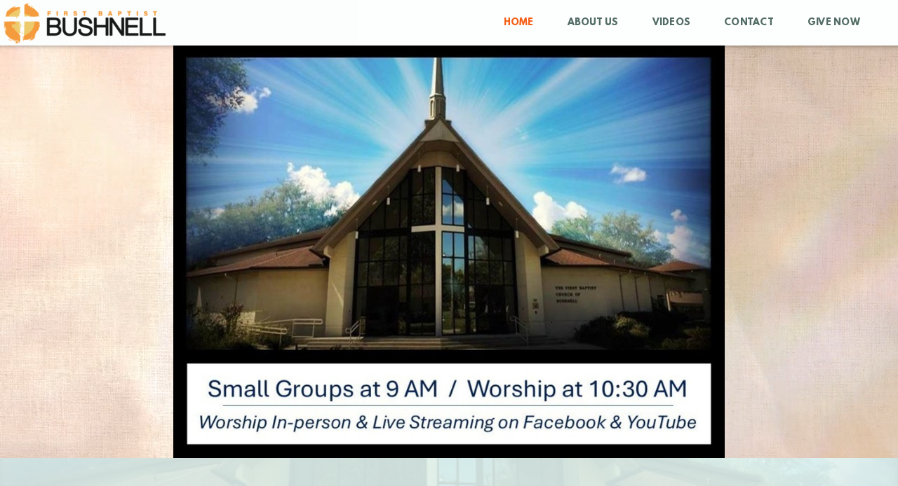

--- FILE ---
content_type: text/html
request_url: https://fbcbushnell.org/
body_size: 25065
content:
<!DOCTYPE html>
<!-- tag: 26.0.62 | ref: bad13ae17 -->
<html>
  <head>
    <meta charset="utf-8">
    
    <title>First Baptist Church of Bushnell | Home</title>
<meta name="description" content="Welcome! - Welcome To The First Baptist Church Of Bushnell’s Website. Our Website Serves As A Tool For You To Gather More Information About What Is Going On ..." />
<meta property="og:title" content="First Baptist Church of Bushnell | Home" />
<meta property="og:description" content="Welcome! - Welcome To The First Baptist Church Of Bushnell’s Website. Our Website Serves As A Tool For You To Gather More Information About What Is Going On ..." />
<meta property="og:type" content="website" />
<meta property="og:url" content="https://fbcbushnell.org/home" />
<meta property="og:image" content="https://s3.amazonaws.com/media.cloversites.com/b6/b64d3833-06fb-4218-8ba1-b163d32bd864/gallery/slides/6356fe33-e4a1-4997-8083-abb8c2f209d3.jpg" />
<meta name="twitter:card" content="summary_large_image" />
<meta name="twitter:title" content="First Baptist Church of Bushnell | Home" />
<meta name="twitter:description" content="Welcome! - Welcome To The First Baptist Church Of Bushnell’s Website. Our Website Serves As A Tool For You To Gather More Information About What Is Going On ..." />
<meta name="twitter:image" content="https://s3.amazonaws.com/media.cloversites.com/b6/b64d3833-06fb-4218-8ba1-b163d32bd864/gallery/slides/6356fe33-e4a1-4997-8083-abb8c2f209d3.jpg" />
    <meta name="viewport" content="width=device-width, initial-scale=1.0, maximum-scale=1.0, user-scalable=no" />

    <link rel="shortcut icon" type="image/x-icon" href="https://s3.amazonaws.com/media.cloversites.com/b6/b64d3833-06fb-4218-8ba1-b163d32bd864/favicons/1738252358-Transparent_logo.ico">

    <link rel="stylesheet" media="all" href="https://cdn.cloversites.com/production/websites/application-2bcce868e9ecfb6e823536cc735d148692d206c63f81a06c7f037be829b462a9.css" data_turbolinks_track="true" debug="false" />


    <link rel="stylesheet" media="all" href="https://cdn.cloversites.com/production/websites/designs/solstice/base-d3c40b219b779ed06653c7ade66a4a8be6bb5a35e3017911c9910121a4b9d454.css" debug="false" />

    <script src="https://cdn.cloversites.com/production/websites/application-73c579df8ac31110f0b4fce5da584fa873208a32a374563cc27afe33fca3c7fc.js" class="clover" data_turbolinks_track="true" debug="false"></script>
    <script src="https://cdn.cloversites.com/production/websites/designs/solstice/base-c86f5b193302a78c6ea6d52aba98cb9b4c87096497c69cc31e81235a605ca436.js" debug="false" data-turbolinks-track="true" class="clover"></script>


    <script>
//<![CDATA[

      var __REACT_ON_RAILS_EVENT_HANDLERS_RAN_ONCE__ = true

//]]>
</script>
    



      <link rel="stylesheet" media="screen" href="https://assets.cloversites.com/fonts/picker/leaguespartan/leaguespartan.css" class="clover" />
      <link rel="stylesheet" media="screen" href="https://fonts.googleapis.com/css?family=Roboto:500,300,500italic,300italic&amp;subset=latin,latin-ext" class="clover" />
      <link rel="stylesheet" media="screen" href="https://assets.cloversites.com/fonts/picker/proximanova/proximanovaheavy.css" class="clover" />

      <style id="color-css">:root{--subpalette1-bg:#425c55;--subpalette1-accent:#62897e;--subpalette1-text:#e3e7e6;--subpalette1-header:#fff;--subpalette1-link:#f54e00;--subpalette1-btn-bg:#f54e00;--subpalette1-btn-text:#fff;--subpalette1-gal-btn:#fff;--subpalette1-input-border:#f54e00;--subpalette1-input-unselected:#fff;--subpalette1-input-selected:#f54e00;--subpalette1-tab-border:#f54e00;--subpalette1-tab-text:#fff;--subpalette1-tab-text-active:#f54e00;--subpalette1-accordion-border:#f54e00;--subpalette1-accordion-control:#f54e00;--subpalette1-accent2:#62897e;--subpalette2-bg:#e8faf6;--subpalette2-accent:#62897e;--subpalette2-text:#5b746d;--subpalette2-header:#425c55;--subpalette2-link:#f54e00;--subpalette2-btn-bg:#f54e00;--subpalette2-btn-text:#fff;--subpalette2-gal-btn:#fff;--subpalette2-input-border:#f54e00;--subpalette2-input-unselected:#425c55;--subpalette2-input-selected:#f54e00;--subpalette2-tab-border:#f54e00;--subpalette2-tab-text:#425c55;--subpalette2-tab-text-active:#f54e00;--subpalette2-accordion-border:#f54e00;--subpalette2-accordion-control:#f54e00;--subpalette2-accent2:#c0f1e6;--subpalette3-bg:#fff;--subpalette3-accent:#62897e;--subpalette3-text:#5e746f;--subpalette3-header:#425c55;--subpalette3-link:#f54e00;--subpalette3-btn-bg:#3e9c80;--subpalette3-btn-text:#fff;--subpalette3-gal-btn:#425c55;--subpalette3-input-border:#3e9c80;--subpalette3-input-unselected:#425c55;--subpalette3-input-selected:#3e9c80;--subpalette3-tab-border:#f54e00;--subpalette3-tab-text:#425c55;--subpalette3-tab-text-active:#f54e00;--subpalette3-accordion-border:#f54e00;--subpalette3-accordion-control:#f54e00;--subpalette3-accent2:#e8e8e8;--subpalette4-bg:#3e9c80;--subpalette4-accent:#62897e;--subpalette4-text:#e2f0ec;--subpalette4-header:#fff;--subpalette4-link:#ff7f43;--subpalette4-btn-bg:#fff;--subpalette4-btn-text:#2a2a2a;--subpalette4-gal-btn:#fff;--subpalette4-input-border:#fff;--subpalette4-input-unselected:#fff;--subpalette4-input-selected:#fff;--subpalette4-tab-border:#f54e00;--subpalette4-tab-text:#fff;--subpalette4-tab-text-active:#f54e00;--subpalette4-accordion-border:#f54e00;--subpalette4-accordion-control:#f54e00;--subpalette4-accent2:#65c2a6;--nav-subpalette-bg:#fff;--nav-subpalette-nav-bg:#fff;--nav-subpalette-sub-bg:#425c55;--nav-subpalette-nav-text:#425c55;--nav-subpalette-sub-text:#fff;--nav-subpalette-nav-accent:#f54e00;--nav-subpalette-sub-accent:#f54e00}.palette .site-section.header{background-color:#fff}.palette .site-section.header .content-wrapper:before,.palette .site-section.header .content-wrapper:after{background-color:#fff}.palette .site-section.header .main-navigation{background-color:#fff}.palette .site-section.header .main-navigation>ul>li>a,.palette .site-section.header .main-navigation>ul>li>button{color:#425c55}.palette .site-section.header .main-navigation>ul>li:hover>a span,.palette .site-section.header .main-navigation>ul>li>a:focus span,.palette .site-section.header .main-navigation>ul>li.keep-open>a span{background-color:#f6f7f7}.palette .site-section.header .main-navigation>ul>li.selected>a{color:#f54e00}.palette .site-section.header .main-navigation>ul>li ul{background-color:#425c55;border-color:#f54e00}.palette .site-section.header .main-navigation>ul>li ul li a{color:#fff}.palette .site-section.header .main-navigation>ul>li ul li a:focus span,.palette .site-section.header .main-navigation>ul>li ul li a:hover span{background-color:#4b645e}.palette .site-section.header .main-navigation>ul>li ul li.selected>a{color:#f54e00}.palette .site-section.header .main-navigation>ul>li ul:after{background-color:#fff}.palette .site-section.header .main-navigation>ul>li ul:before{border-bottom-color:#425c55 !important}.palette .site-section.header .main-navigation #more-nav-region #more-nav-button:before{border-color:#425c55}.palette .site-section.header .main-navigation #more-nav-region #more-nav-button ul{background-color:#f6f7f7}.palette .site-section.header .main-navigation #more-nav-region #more-nav-button ul:before{border-bottom-color:#f6f7f7 !important}.palette .site-section.header .main-navigation #more-nav-region #more-nav-button ul a{color:#425c55}.palette .site-section.header .main-navigation #more-nav-region #more-nav-button ul a:focus span,.palette .site-section.header .main-navigation #more-nav-region #more-nav-button ul a:hover span{background-color:#edefef}.palette.mobile-nav-background #main-content.noscroll:before{background-color:#fff}.palette #mobile-nav-button-container{background-color:rgba(255,255,255,0.9)}.palette #mobile-nav-button-container .mobile-nav-icon span{background-color:#425c55}.palette #mobile-navigation .main-navigation{background-color:#fff;color:#425c55}.palette #mobile-navigation li,.palette #mobile-navigation .cover-up{background-color:#fff}.palette #mobile-navigation a{color:#425c55}.palette #mobile-navigation li.selected:not(.has-sub)>a{color:#f54e00}.palette #mobile-navigation .sub-navigation{background-color:#425c55;border-color:#f54e00}.palette #mobile-navigation .sub-navigation li{background-color:#425c55}.palette #mobile-navigation .sub-navigation a{color:#fff}.palette #mobile-navigation .sub-navigation li.selected a{color:#f54e00}.palette #mobile-navigation .sub-navigation .sub-nav-main:after{border-bottom-color:#718580}.palette #mobile-navigation .sub-navigation:before{border-top-color:#fff}.palette.mobile-nav-background #mobile-navigation{box-shadow:0 0 0 1000px #fff}.palette .site-section.subpalette1{background-color:#425c55}.palette .site-section.subpalette1 .bg-helper .bg-opacity{background-color:#425c55}.palette .site-section.subpalette1.bg-fade.bg-fade-down .bg-helper:after{background-color:transparent;background-image:-webkit-linear-gradient(top, rgba(66,92,85,0) 3%,#425c55 97%);background-image:linear-gradient(to bottom, rgba(66,92,85,0) 3%,#425c55 97%)}.palette .site-section.subpalette1.bg-fade.bg-fade-up .bg-helper:after{background-color:transparent;background-image:-webkit-linear-gradient(top, #425c55 3%,rgba(66,92,85,0) 97%);background-image:linear-gradient(to bottom, #425c55 3%,rgba(66,92,85,0) 97%)}.palette .site-section.subpalette1.bg-fade.bg-fade-right .bg-helper:after{background-color:transparent;background-image:-webkit-linear-gradient(top, rgba(66,92,85,0) 3%,#425c55 97%);background-image:linear-gradient(to right, rgba(66,92,85,0) 3%,#425c55 97%)}.palette .site-section.subpalette1.bg-fade.bg-fade-left .bg-helper:after{background-color:transparent;background-image:-webkit-linear-gradient(top, #425c55 3%,rgba(66,92,85,0) 97%);background-image:linear-gradient(to right, #425c55 3%,rgba(66,92,85,0) 97%)}.palette .site-section.subpalette1 .content-wrapper{color:#e3e7e6}.palette .site-section.subpalette1 .content-wrapper .sites-button{color:#fff}.palette .site-section.subpalette1 .content-wrapper header{color:#fff;border-bottom-color:#62897e}.palette .site-section.subpalette1 .content-wrapper a{color:#f54e00}.palette .site-section.subpalette1 .content-wrapper .group,.palette .site-section.subpalette1 .content-wrapper .photo-content,.palette .site-section.subpalette1 .content-wrapper .text-content{border-color:#62897e}.palette .site-section.subpalette1 .sites-button{background-color:#f54e00}.palette .site-section.subpalette1 a:focus .sites-button,.palette .site-section.subpalette1 a:hover .sites-button,.palette .site-section.subpalette1 .sites-button:focus,.palette .site-section.subpalette1 .sites-button:hover{background-color:#b53a00}.palette .site-section.subpalette1.list.grid-layout .list-item .text-content{color:#FFF}.palette .site-section.subpalette1.list .list-item,.palette .site-section.subpalette1.list .list-item:after,.palette .site-section.subpalette1.list .list-item .photo-content,.palette .site-section.subpalette1.list .list-item .text-content{border-color:#62897e}.palette .site-section.subpalette1 .slick-prev,.palette .site-section.subpalette1 .slick-next{border-color:#fff}.palette .site-section.subpalette1 .slick-prev:before,.palette .site-section.subpalette1 .slick-next:before,.palette .site-section.subpalette1 .slick-dots li button:before{color:#fff}.palette .site-section.subpalette1 #clover-icon{fill:#e3e7e6}.palette .site-section.subpalette1.media .media-attachment-popup{background-color:#2f7862;box-shadow:0 0 50px rgba(0,0,0,0.1)}.palette .site-section.subpalette1.media .media-attachment-popup:before{border-top-color:#2f7862}.palette .site-section.subpalette1.media .media-attachment-popup li{border-color:#e5f4f0}.palette .site-section.subpalette1.media .media-attachment-popup a{color:#e2f0ec}.palette .site-section.subpalette1.media .media-attachment-popup a:focus,.palette .site-section.subpalette1.media .media-attachment-popup a:hover{color:#fff}.palette .site-section.subpalette1.media .plyr--audio .plyr__controls,.palette .site-section.subpalette1.media .plyr--audio .plyr__control{background-color:#3e9c80;color:#e2f0ec}.palette .site-section.subpalette1.media .plyr--audio .plyr__menu__container{background-color:#3e9c80}.palette .site-section.subpalette1.media .plyr--audio .plyr__menu__container::after{border-top-color:rgba(62,156,128,0.9)}.palette .site-section.subpalette1.media .plyr--audio .plyr__menu__container .plyr__control--forward::after{border-left-color:rgba(226,240,236,0.8)}.palette .site-section.subpalette1.media .media-player{background-color:#3e9c80;color:#e2f0ec;box-shadow:0 0 50px rgba(0,0,0,0.04)}.palette .site-section.subpalette1.media .media-player header{color:#e2f0ec}.palette .site-section.subpalette1.media .media-footer{border-top-color:rgba(226,240,236,0.2)}.palette .site-section.subpalette1.media .media-header div.text-content,.palette .site-section.subpalette1.media .media-footer button,.palette .site-section.subpalette1.media .media-footer .download-button{color:#e2f0ec}.palette .site-section.subpalette1.media .media-header div.text-content:focus,.palette .site-section.subpalette1.media .media-header div.text-content:hover,.palette .site-section.subpalette1.media .media-footer button:focus,.palette .site-section.subpalette1.media .media-footer button:hover,.palette .site-section.subpalette1.media .media-footer .download-button:focus,.palette .site-section.subpalette1.media .media-footer .download-button:hover{color:#fff}.palette .site-section.subpalette1.media .media-description{color:rgba(226,240,236,0.6)}.palette .site-section.subpalette1.media .media-card{box-shadow:0 0 30px rgba(0,0,0,0.03)}.palette .site-section.subpalette1.media .media-card.selected:before,.palette .site-section.subpalette1.media .media-card.selected .card-image:before{box-shadow:0 0 0 2px #fff}@media (min-width: 768px){.palette .site-section.subpalette1.media .media-card header{color:#e2f0ec}.palette .site-section.subpalette1.media .media-card.selected:before,.palette .site-section.subpalette1.media .media-card.selected .card-image:before{box-shadow:0 0 0 2px #e2f0ec}.palette .site-section.subpalette1.media .media-card .card-image,.palette .site-section.subpalette1.media .media-card .card-body{background-color:#3e9c80;color:#e2f0ec}}.palette .site-section.subpalette1.media .media-grid li,.palette .site-section.subpalette1.media .media-list li{border-color:rgba(226,240,236,0.1)}.palette .site-section.subpalette1.media .media-list-container .card-body{background-color:transparent}.palette .site-section.subpalette1 a.event-info-container{color:inherit}.palette .site-section.subpalette1 .event-gallery-item .event-info-image{box-shadow:0 1px 5px rgba(227,231,230,0.5)}.palette .site-section.subpalette1 .event-tile-item{box-shadow:0 1px 5px rgba(227,231,230,0.5);background-color:#2a2a2a}.palette .site-section.subpalette1 .fc-body{box-shadow:0 1px 5px rgba(227,231,230,0.5)}.palette .site-section.subpalette1 .fc-body .fc-day{border-color:0 1px 5px rgba(227,231,230,0.5);background-color:#2a2a2a}.palette .site-section.subpalette1 a.fc-day-grid-event{background-color:transparent;border-color:transparent;color:#e3e7e6}.palette .site-section.subpalette1 a.fc-day-grid-event.fc-not-end,.palette .site-section.subpalette1 a.fc-day-grid-event.fc-not-start,.palette .site-section.subpalette1 a.fc-day-grid-event.event-calendar-day-event-long{background-color:#f54e00;color:#fff}.palette .site-section.subpalette1 .event-calendar-list-back{color:#f54e00}.palette .site-section.subpalette1 .event-calendar-list-back:focus,.palette .site-section.subpalette1 .event-calendar-list-back:hover{color:#ff7636}@media all and (max-width: 768px){.palette .site-section.subpalette1 .event-list-item{background-color:#2a2a2a;box-shadow:0 1px 5px rgba(227,231,230,0.5)}.palette .site-section.subpalette1 .fc-day-number.fc-has-events{background-color:#f54e00;color:#fff}}.palette .site-section.subpalette1.event-details img.main-event-thumbnail{box-shadow:0 20px 40px 10px rgba(227,231,230,0.1),0 26px 50px 0 rgba(227,231,230,0.24)}.palette .site-section.subpalette1.event-details .calendar-location svg path{stroke:#e3e7e6}.palette .site-section.subpalette1.event-details .calendar-location svg path+path{stroke:#f54e00}.palette .site-section.subpalette1.event-details .calendar-location svg circle{stroke:#f54e00}.palette .site-section.subpalette1.livestream .next_live_stream_title,.palette .site-section.subpalette1.livestream .live_stream_title,.palette .site-section.subpalette1.livestream .desc div{color:#e3e7e6 !important}.palette .site-section.subpalette1.form .section-header i{color:#f54e00;transition:color .2s}.palette .site-section.subpalette1.form .section-header i:focus,.palette .site-section.subpalette1.form .section-header i:hover{color:#ff7636}.palette .site-section.subpalette1.form .modal .modal-dialog .modal-dialog,.palette .site-section.subpalette1.form .modal-backdrop{background-color:#425c55}.palette .site-section.subpalette1.form .modal .modal-dialog{color:#e3e7e6}.palette .site-section.subpalette1.form .nav-tabs>li>a{color:inherit}.palette .site-section.subpalette1.form .nav-tabs>li>a:focus,.palette .site-section.subpalette1.form .nav-tabs>li>a:hover{color:inherit}.palette .site-section.subpalette1.form .nav-tabs>li:not(.active)>a{opacity:.5}.palette .site-section.subpalette1.form .nav-tabs>li.active>a{border-bottom-color:#62897e}.palette .site-section.subpalette1.form .form-tabs .no-active-tab .nav-tabs>li.active>a{opacity:.5;border-bottom-color:transparent}.palette .site-section.subpalette1.form .intl-tel-input .country-list{color:#525252}.palette .site-section.subpalette1.form .draggable-file-upload button{color:#f54e00}.palette .site-section.subpalette1.form .draggable-file-upload button:focus,.palette .site-section.subpalette1.form .draggable-file-upload button:hover{color:#ff7636}.palette .site-section.subpalette1.form .file-progress-bar{background-color:rgba(227,231,230,0.25)}.palette .site-section.subpalette1.form .file-progress{background-color:#f54e00}.palette .site-section.subpalette1.form .modal .modal-dialog .modal-btn:not(.sites-button),.palette .site-section.subpalette1.form .login-actions .btn:not(.sites-button),.palette .site-section.subpalette1.form .btn.mb-action:not(.sites-button),.palette .site-section.subpalette1.form .btn-action .btn:not(.sites-button),.palette .site-section.subpalette1.form .clear-selection{color:#f54e00}.palette .site-section.subpalette1.form .modal .modal-dialog .modal-btn:not(.sites-button):focus,.palette .site-section.subpalette1.form .modal .modal-dialog .modal-btn:not(.sites-button):hover,.palette .site-section.subpalette1.form .login-actions .btn:not(.sites-button):focus,.palette .site-section.subpalette1.form .login-actions .btn:not(.sites-button):hover,.palette .site-section.subpalette1.form .btn.mb-action:not(.sites-button):focus,.palette .site-section.subpalette1.form .btn.mb-action:not(.sites-button):hover,.palette .site-section.subpalette1.form .btn-action .btn:not(.sites-button):focus,.palette .site-section.subpalette1.form .btn-action .btn:not(.sites-button):hover,.palette .site-section.subpalette1.form .clear-selection:focus,.palette .site-section.subpalette1.form .clear-selection:hover{color:#ff7636}.palette .site-section.subpalette1.form .signup-slot-categories>span.active,.palette .site-section.subpalette1.form .signup-slot-categories .category-selected .more-categories{border-bottom-color:#62897e}.palette .site-section.subpalette1.form .recurring-selector{border-bottom-color:rgba(245,78,0,0.5)}.palette .site-section.subpalette1.form .recurring-selector>span.active{border-bottom-color:#62897e}.palette .site-section.subpalette1.form .formbuilder-step .step-index,.palette .site-section.subpalette1.form .formbuilder-step .bottom-vertical-line{background-color:#93a29e}.palette .site-section.subpalette1.form .formbuilder-step .step-index,.palette .site-section.subpalette1.form .step-dropdown-header .step-index{color:#425c55}.palette .site-section.subpalette1.form .panel-group .panel-heading .panel-title>a{background-color:#f54e00;color:#fff}.palette .site-section.subpalette1.form .card-header{background-color:#f54e00;color:#fff}.palette .site-section.subpalette1.form .installments-table .table-header{border-bottom:1px solid #f54e00}.palette .site-section.subpalette1.form .installments-table .table-row .dropdown-toggle{color:inherit}.palette .site-section.subpalette1.form .installments-table .table-row .dropdown>button:focus,.palette .site-section.subpalette1.form .installments-table .table-row .dropdown>button:hover,.palette .site-section.subpalette1.form .installments-table .table-row .dropdown.show>button{background-color:rgba(227,231,230,0.25)}.palette .site-section.subpalette1.form .k-pager-numbers .k-state-selected{background-color:#f54e00;color:#425c55}.palette .site-section.subpalette1.form .recurring-selector>span.active{border-bottom-color:#f54e00}.palette .site-section.subpalette1.form .formbuilder-step.active .step-index,.palette .site-section.subpalette1.form .step-dropdown-header .step-index{background-color:#f54e00}.palette .site-section.subpalette1.form .login-dropdown .dropdown-toggle.btn{background-color:#f54e00;color:#fff}.palette .site-section.subpalette1.form .nav-tabs>li.active>a{border-bottom-color:#f54e00}.palette .site-section.subpalette1 .sites-PrayerList__PostDate{opacity:.6}.palette .site-section.subpalette1 .sites-PrayerList__ContactInfoButton{color:currentColor}.palette .site-section.subpalette1 .sites-PrayerList__ContactInfoButton svg{fill:currentColor}.palette .site-section.subpalette1 .sites-PrayerList__Acknowledge svg{fill:#e3e7e6}.palette .site-section.subpalette1.tabs .tab-title{border-color:#f54e00;color:#fff}.palette .site-section.subpalette1.tabs .tab-title::after{border-top-color:#f54e00}.palette .site-section.subpalette1.tabs .tab-title[aria-selected="true"]{color:#f54e00}.palette .site-section.subpalette1.accordion .accordion-container>ul>li{border-color:#f54e00}.palette .site-section.subpalette1.accordion .accordion-title{color:inherit}.palette .site-section.subpalette1.accordion .accordion-title::after{color:#f54e00}.palette .site-section.subpalette1 .search-select .input-group-btn button{color:inherit}.palette .site-section.subpalette1 .checkbox>.control-label{color:inherit !important;opacity:1 !important}.palette .site-section.subpalette1 .digital-signature-field .click-to-sign,.palette .site-section.subpalette1 .digital-signature-field .sign-style-clicked,.palette .site-section.subpalette1 .digital-signature-field .sigCanvas{border-color:#000;background-color:#fff;color:#000}.palette .site-section.subpalette1 .digital-signature-field .overlay-canvas .fms-pagination-arrow-right,.palette .site-section.subpalette1 .digital-signature-field .overlay-canvas .fms-plus,.palette .site-section.subpalette1 .digital-signature-field .overlay-canvas .fms-cancel{color:#000}.palette .site-section.subpalette1 .iti__arrow{border-top-color:inherit;border-bottom-color:inherit}.palette .site-section.subpalette1 .iti__country-name{color:#525252}.palette .site-section.subpalette1 .has-error .legend,.palette .site-section.subpalette1 .has-error.form-group .control-label,.palette .site-section.subpalette1 .has-error.sites-PrayerForm__SubmissionMessage{color:#fd5b63}.palette .site-section.subpalette1 .has-error.form-group .form-help,.palette .site-section.subpalette1 .has-error.form-group .helper,.palette .site-section.subpalette1 .has-error.checkbox .form-help,.palette .site-section.subpalette1 .has-error.checkbox .helper,.palette .site-section.subpalette1 .has-error.radio .form-help,.palette .site-section.subpalette1 .has-error.radio .helper{color:#fd5b63}.palette .site-section.subpalette1 .pop-over .pop-over-container{background-color:#425c55;color:#e3e7e6}.palette .site-section.subpalette1 .pop-over .pop-over-container .filter-option{transition:color 0.2s, background-color 0.2s}.palette .site-section.subpalette1 .pop-over .pop-over-container .filter-option:hover{background-color:rgba(245,78,0,0.25)}.palette .site-section.subpalette1 .form-group .dropdown-menu,.palette .site-section.subpalette1 .login-details .dropdown-menu{background-color:#425c55}.palette .site-section.subpalette1 .form-group .dropdown-menu>li>a,.palette .site-section.subpalette1 .form-group .dropdown-menu>li>a:focus,.palette .site-section.subpalette1 .form-group .dropdown-menu>li>a:hover,.palette .site-section.subpalette1 .login-details .dropdown-menu>li>a,.palette .site-section.subpalette1 .login-details .dropdown-menu>li>a:focus,.palette .site-section.subpalette1 .login-details .dropdown-menu>li>a:hover{color:#e3e7e6}.palette .site-section.subpalette1 .form-group .dropdown-menu>li>a:focus,.palette .site-section.subpalette1 .form-group .dropdown-menu>li>a:hover,.palette .site-section.subpalette1 .login-details .dropdown-menu>li>a:focus,.palette .site-section.subpalette1 .login-details .dropdown-menu>li>a:hover{background-color:rgba(245,78,0,0.25)}.palette .site-section.subpalette1 .form-group .ui-select-choices,.palette .site-section.subpalette1 .login-details .ui-select-choices{background-color:#425c55}.palette .site-section.subpalette1 .form-group .ui-select-choices-row,.palette .site-section.subpalette1 .form-group .ui-select-choices-row:focus,.palette .site-section.subpalette1 .form-group .ui-select-choices-row:hover,.palette .site-section.subpalette1 .login-details .ui-select-choices-row,.palette .site-section.subpalette1 .login-details .ui-select-choices-row:focus,.palette .site-section.subpalette1 .login-details .ui-select-choices-row:hover{color:#e3e7e6}.palette .site-section.subpalette1 .form-group .ui-select-choices-row:focus,.palette .site-section.subpalette1 .form-group .ui-select-choices-row:hover,.palette .site-section.subpalette1 .login-details .ui-select-choices-row:focus,.palette .site-section.subpalette1 .login-details .ui-select-choices-row:hover{background-color:rgba(245,78,0,0.25)}.palette .site-section.subpalette1 .form-group .ui-select-choices-row.active,.palette .site-section.subpalette1 .login-details .ui-select-choices-row.active{color:#425c55;background-color:#f54e00}.palette .site-section.subpalette1 .ss__menu,.palette .site-section.subpalette1 .slot-category-dropdown{background-color:#425c55}.palette .site-section.subpalette1 .ss__option--is-focused,.palette .site-section.subpalette1 .slot-category-dropdown>span:hover{background-color:rgba(245,78,0,0.25)}.palette .site-section.subpalette1 .ss__option--is-selected,.palette .site-section.subpalette1 .slot-category-dropdown>span.active{color:#425c55;background-color:#f54e00}.palette .site-section.subpalette1 .checkbox .helper,.palette .site-section.subpalette1 .radio .helper{border-color:currentColor}.palette .site-section.subpalette1 .checkbox label:hover .helper,.palette .site-section.subpalette1 .checkbox input:checked ~ .helper,.palette .site-section.subpalette1 .radio label:hover .helper,.palette .site-section.subpalette1 .radio input:checked ~ .helper{border-color:#f54e00}.palette .site-section.subpalette1 .checkbox .helper::before{color:#f54e00}.palette .site-section.subpalette1 .radio .helper::before{background-color:#f54e00}.palette .site-section.subpalette1 .sites-input,.palette .site-section.subpalette1 .sites-input-group-addon{color:#f54e00}.palette .site-section.subpalette1 .sites-input{border-color:#f54e00}.palette .site-section.subpalette1 .sites-input::placeholder{color:rgba(245,78,0,0.5)}.palette .site-section.subpalette1 .radio-btn{border-color:#fff}.palette .site-section.subpalette1 .radio-btn .input-group-radio,.palette .site-section.subpalette1 .radio-btn .item-amount{background-color:#fff;color:#425c55}.palette .site-section.subpalette1 .radio-btn .item-amount.user-amount .form-control{border-color:#425c55;color:#425c55}.palette .site-section.subpalette1 .radio-btn.item-selected{border-color:#f54e00}.palette .site-section.subpalette1 .radio-btn.item-selected .input-group-radio,.palette .site-section.subpalette1 .radio-btn.item-selected .item-amount{background-color:#f54e00;color:#425c55}.palette .site-section.subpalette1 .radio-btn.item-selected .item-amount.user-amount .form-control{border-color:#425c55;color:#425c55}.palette .site-section.subpalette1 .slots .slot{background-color:#fff;border-color:#fff;color:#425c55}.palette .site-section.subpalette1 .slots .slot.active{background-color:#f54e00;border-color:#f54e00;color:#425c55}.palette .site-section.subpalette1 .setup-partial-payment .partial-type-picker{border-color:#f54e00}.palette .site-section.subpalette1 .setup-partial-payment .partial-type-picker span{color:#e3e7e6}.palette .site-section.subpalette1 .setup-partial-payment .partial-type-picker span.active{background-color:#f54e00;color:#425c55}.palette .site-section.subpalette1 .payment-methods .choose-payment-method .payment-method .btn{border-color:rgba(245,78,0,0.25);color:#e3e7e6}.palette .site-section.subpalette1 .payment-methods .choose-payment-method .payment-method .btn.active{border-color:#f54e00}.palette .site-section.subpalette1 .popover-dropdown .pop-over-control{border-bottom:1px solid #f54e00}.palette .site-section.subpalette1 .form-group .control-label{color:#f54e00;opacity:0.4}.palette .site-section.subpalette1 .form-group .radio label.control-label{color:#e3e7e6;opacity:1}.palette .site-section.subpalette1 .form-group .form-control,.palette .site-section.subpalette1 .form-group .dropdown-toggle,.palette .site-section.subpalette1 .form-group .ss__control{border-bottom:1px solid #f54e00}.palette .site-section.subpalette1 .form-group .dropdown-toggle{color:inherit}.palette .site-section.subpalette1 .form-group select,.palette .site-section.subpalette1 .form-group input:focus,.palette .site-section.subpalette1 .form-group input.valid,.palette .site-section.subpalette1 .form-group textarea:focus,.palette .site-section.subpalette1 .form-group textarea.valid,.palette .site-section.subpalette1 .form-group .has-success input,.palette .site-section.subpalette1 .form-group .has-success select,.palette .site-section.subpalette1 .form-group .has-success textarea{color:#e3e7e6}.palette .site-section.subpalette1 .radio-btn,.palette .site-section.subpalette1 .slots .slot{opacity:.7}.palette .site-section.subpalette1 .radio-btn.item-selected,.palette .site-section.subpalette1 .slots .slot.active{opacity:1}.palette .site-section.subpalette1 .has-error .form-control,.palette .site-section.subpalette1 .has-error .dropdown-toggle{border-bottom-color:#fd5b63}.palette .site-section.subpalette1 .pagination a{color:#e3e7e6}.palette .site-section.subpalette1 .pagination a:before,.palette .site-section.subpalette1 .pagination a:after{border-color:#e3e7e6}.palette .site-alerts.subpalette1 .site-alert{background-color:#62897e;color:#fff}.palette .site-alerts.subpalette1 .site-alert .site-alert-dismiss{color:#fff}.palette .site-alerts.subpalette1 .sites-button{background-color:#f54e00;color:#fff}.palette .site-alerts.subpalette1 a:focus .sites-button,.palette .site-alerts.subpalette1 a:hover .sites-button,.palette .site-alerts.subpalette1 .sites-button:focus,.palette .site-alerts.subpalette1 .sites-button:hover{background-color:#b53a00}.palette .site-section.subpalette2{background-color:#e8faf6}.palette .site-section.subpalette2 .bg-helper .bg-opacity{background-color:#e8faf6}.palette .site-section.subpalette2.bg-fade.bg-fade-down .bg-helper:after{background-color:transparent;background-image:-webkit-linear-gradient(top, rgba(232,250,246,0) 3%,#e8faf6 97%);background-image:linear-gradient(to bottom, rgba(232,250,246,0) 3%,#e8faf6 97%)}.palette .site-section.subpalette2.bg-fade.bg-fade-up .bg-helper:after{background-color:transparent;background-image:-webkit-linear-gradient(top, #e8faf6 3%,rgba(232,250,246,0) 97%);background-image:linear-gradient(to bottom, #e8faf6 3%,rgba(232,250,246,0) 97%)}.palette .site-section.subpalette2.bg-fade.bg-fade-right .bg-helper:after{background-color:transparent;background-image:-webkit-linear-gradient(top, rgba(232,250,246,0) 3%,#e8faf6 97%);background-image:linear-gradient(to right, rgba(232,250,246,0) 3%,#e8faf6 97%)}.palette .site-section.subpalette2.bg-fade.bg-fade-left .bg-helper:after{background-color:transparent;background-image:-webkit-linear-gradient(top, #e8faf6 3%,rgba(232,250,246,0) 97%);background-image:linear-gradient(to right, #e8faf6 3%,rgba(232,250,246,0) 97%)}.palette .site-section.subpalette2 .content-wrapper{color:#5b746d}.palette .site-section.subpalette2 .content-wrapper .sites-button{color:#fff}.palette .site-section.subpalette2 .content-wrapper header{color:#425c55;border-bottom-color:#62897e}.palette .site-section.subpalette2 .content-wrapper a{color:#f54e00}.palette .site-section.subpalette2 .content-wrapper .group,.palette .site-section.subpalette2 .content-wrapper .photo-content,.palette .site-section.subpalette2 .content-wrapper .text-content{border-color:#62897e}.palette .site-section.subpalette2 .sites-button{background-color:#f54e00}.palette .site-section.subpalette2 a:focus .sites-button,.palette .site-section.subpalette2 a:hover .sites-button,.palette .site-section.subpalette2 .sites-button:focus,.palette .site-section.subpalette2 .sites-button:hover{background-color:#b53a00}.palette .site-section.subpalette2.list.grid-layout .list-item .text-content{color:#FFF}.palette .site-section.subpalette2.list .list-item,.palette .site-section.subpalette2.list .list-item:after,.palette .site-section.subpalette2.list .list-item .photo-content,.palette .site-section.subpalette2.list .list-item .text-content{border-color:#c0f1e6}.palette .site-section.subpalette2 .slick-prev,.palette .site-section.subpalette2 .slick-next{border-color:#fff}.palette .site-section.subpalette2 .slick-prev:before,.palette .site-section.subpalette2 .slick-next:before,.palette .site-section.subpalette2 .slick-dots li button:before{color:#fff}.palette .site-section.subpalette2 #clover-icon{fill:#5b746d}.palette .site-section.subpalette2.media .media-attachment-popup{background-color:#e6e6e6;box-shadow:0 0 50px rgba(0,0,0,0.1)}.palette .site-section.subpalette2.media .media-attachment-popup:before{border-top-color:#e6e6e6}.palette .site-section.subpalette2.media .media-attachment-popup li{border-color:#fff}.palette .site-section.subpalette2.media .media-attachment-popup a{color:#5e746f}.palette .site-section.subpalette2.media .media-attachment-popup a:focus,.palette .site-section.subpalette2.media .media-attachment-popup a:hover{color:#849b96}.palette .site-section.subpalette2.media .plyr--audio .plyr__controls,.palette .site-section.subpalette2.media .plyr--audio .plyr__control{background-color:#fff;color:#5e746f}.palette .site-section.subpalette2.media .plyr--audio .plyr__menu__container{background-color:#fff}.palette .site-section.subpalette2.media .plyr--audio .plyr__menu__container::after{border-top-color:rgba(255,255,255,0.9)}.palette .site-section.subpalette2.media .plyr--audio .plyr__menu__container .plyr__control--forward::after{border-left-color:rgba(94,116,111,0.8)}.palette .site-section.subpalette2.media .media-player{background-color:#fff;color:#5e746f;box-shadow:0 0 50px rgba(0,0,0,0.04)}.palette .site-section.subpalette2.media .media-player header{color:#5e746f}.palette .site-section.subpalette2.media .media-footer{border-top-color:rgba(94,116,111,0.2)}.palette .site-section.subpalette2.media .media-header div.text-content,.palette .site-section.subpalette2.media .media-footer button,.palette .site-section.subpalette2.media .media-footer .download-button{color:#5e746f}.palette .site-section.subpalette2.media .media-header div.text-content:focus,.palette .site-section.subpalette2.media .media-header div.text-content:hover,.palette .site-section.subpalette2.media .media-footer button:focus,.palette .site-section.subpalette2.media .media-footer button:hover,.palette .site-section.subpalette2.media .media-footer .download-button:focus,.palette .site-section.subpalette2.media .media-footer .download-button:hover{color:#849b96}.palette .site-section.subpalette2.media .media-description{color:rgba(94,116,111,0.6)}.palette .site-section.subpalette2.media .media-card{box-shadow:0 0 30px rgba(0,0,0,0.03)}.palette .site-section.subpalette2.media .media-card.selected:before,.palette .site-section.subpalette2.media .media-card.selected .card-image:before{box-shadow:0 0 0 2px #425c55}@media (min-width: 768px){.palette .site-section.subpalette2.media .media-card header{color:#5e746f}.palette .site-section.subpalette2.media .media-card.selected:before,.palette .site-section.subpalette2.media .media-card.selected .card-image:before{box-shadow:0 0 0 2px #5e746f}.palette .site-section.subpalette2.media .media-card .card-image,.palette .site-section.subpalette2.media .media-card .card-body{background-color:#fff;color:#5e746f}}.palette .site-section.subpalette2.media .media-grid li,.palette .site-section.subpalette2.media .media-list li{border-color:rgba(94,116,111,0.1)}.palette .site-section.subpalette2.media .media-list-container .card-body{background-color:transparent}.palette .site-section.subpalette2 a.event-info-container{color:inherit}.palette .site-section.subpalette2 .event-gallery-item .event-info-image{box-shadow:0 1px 5px rgba(91,116,109,0.5)}.palette .site-section.subpalette2 .event-tile-item{box-shadow:0 1px 5px rgba(91,116,109,0.5);background-color:#fff}.palette .site-section.subpalette2 .fc-body{box-shadow:0 1px 5px rgba(91,116,109,0.5)}.palette .site-section.subpalette2 .fc-body .fc-day{border-color:0 1px 5px rgba(91,116,109,0.5);background-color:#fff}.palette .site-section.subpalette2 a.fc-day-grid-event{background-color:transparent;border-color:transparent;color:#5b746d}.palette .site-section.subpalette2 a.fc-day-grid-event.fc-not-end,.palette .site-section.subpalette2 a.fc-day-grid-event.fc-not-start,.palette .site-section.subpalette2 a.fc-day-grid-event.event-calendar-day-event-long{background-color:#f54e00;color:#fff}.palette .site-section.subpalette2 .event-calendar-list-back{color:#f54e00}.palette .site-section.subpalette2 .event-calendar-list-back:focus,.palette .site-section.subpalette2 .event-calendar-list-back:hover{color:#ff7636}@media all and (max-width: 768px){.palette .site-section.subpalette2 .event-list-item{background-color:#fff;box-shadow:0 1px 5px rgba(91,116,109,0.5)}.palette .site-section.subpalette2 .fc-day-number.fc-has-events{background-color:#f54e00;color:#fff}}.palette .site-section.subpalette2.event-details img.main-event-thumbnail{box-shadow:0 20px 40px 10px rgba(91,116,109,0.1),0 26px 50px 0 rgba(91,116,109,0.24)}.palette .site-section.subpalette2.event-details .calendar-location svg path{stroke:#5b746d}.palette .site-section.subpalette2.event-details .calendar-location svg path+path{stroke:#f54e00}.palette .site-section.subpalette2.event-details .calendar-location svg circle{stroke:#f54e00}.palette .site-section.subpalette2.livestream .next_live_stream_title,.palette .site-section.subpalette2.livestream .live_stream_title,.palette .site-section.subpalette2.livestream .desc div{color:#5b746d !important}.palette .site-section.subpalette2.form .section-header i{color:#f54e00;transition:color .2s}.palette .site-section.subpalette2.form .section-header i:focus,.palette .site-section.subpalette2.form .section-header i:hover{color:#ff7636}.palette .site-section.subpalette2.form .modal .modal-dialog .modal-dialog,.palette .site-section.subpalette2.form .modal-backdrop{background-color:#e8faf6}.palette .site-section.subpalette2.form .modal .modal-dialog{color:#5b746d}.palette .site-section.subpalette2.form .nav-tabs>li>a{color:inherit}.palette .site-section.subpalette2.form .nav-tabs>li>a:focus,.palette .site-section.subpalette2.form .nav-tabs>li>a:hover{color:inherit}.palette .site-section.subpalette2.form .nav-tabs>li:not(.active)>a{opacity:.5}.palette .site-section.subpalette2.form .nav-tabs>li.active>a{border-bottom-color:#62897e}.palette .site-section.subpalette2.form .form-tabs .no-active-tab .nav-tabs>li.active>a{opacity:.5;border-bottom-color:transparent}.palette .site-section.subpalette2.form .intl-tel-input .country-list{color:#525252}.palette .site-section.subpalette2.form .draggable-file-upload button{color:#f54e00}.palette .site-section.subpalette2.form .draggable-file-upload button:focus,.palette .site-section.subpalette2.form .draggable-file-upload button:hover{color:#ff7636}.palette .site-section.subpalette2.form .file-progress-bar{background-color:rgba(91,116,109,0.25)}.palette .site-section.subpalette2.form .file-progress{background-color:#f54e00}.palette .site-section.subpalette2.form .modal .modal-dialog .modal-btn:not(.sites-button),.palette .site-section.subpalette2.form .login-actions .btn:not(.sites-button),.palette .site-section.subpalette2.form .btn.mb-action:not(.sites-button),.palette .site-section.subpalette2.form .btn-action .btn:not(.sites-button),.palette .site-section.subpalette2.form .clear-selection{color:#f54e00}.palette .site-section.subpalette2.form .modal .modal-dialog .modal-btn:not(.sites-button):focus,.palette .site-section.subpalette2.form .modal .modal-dialog .modal-btn:not(.sites-button):hover,.palette .site-section.subpalette2.form .login-actions .btn:not(.sites-button):focus,.palette .site-section.subpalette2.form .login-actions .btn:not(.sites-button):hover,.palette .site-section.subpalette2.form .btn.mb-action:not(.sites-button):focus,.palette .site-section.subpalette2.form .btn.mb-action:not(.sites-button):hover,.palette .site-section.subpalette2.form .btn-action .btn:not(.sites-button):focus,.palette .site-section.subpalette2.form .btn-action .btn:not(.sites-button):hover,.palette .site-section.subpalette2.form .clear-selection:focus,.palette .site-section.subpalette2.form .clear-selection:hover{color:#ff7636}.palette .site-section.subpalette2.form .signup-slot-categories>span.active,.palette .site-section.subpalette2.form .signup-slot-categories .category-selected .more-categories{border-bottom-color:#62897e}.palette .site-section.subpalette2.form .recurring-selector{border-bottom-color:rgba(245,78,0,0.5)}.palette .site-section.subpalette2.form .recurring-selector>span.active{border-bottom-color:#62897e}.palette .site-section.subpalette2.form .formbuilder-step .step-index,.palette .site-section.subpalette2.form .formbuilder-step .bottom-vertical-line{background-color:#a2b7b2}.palette .site-section.subpalette2.form .formbuilder-step .step-index,.palette .site-section.subpalette2.form .step-dropdown-header .step-index{color:#e8faf6}.palette .site-section.subpalette2.form .panel-group .panel-heading .panel-title>a{background-color:#f54e00;color:#fff}.palette .site-section.subpalette2.form .card-header{background-color:#f54e00;color:#fff}.palette .site-section.subpalette2.form .installments-table .table-header{border-bottom:1px solid #f54e00}.palette .site-section.subpalette2.form .installments-table .table-row .dropdown-toggle{color:inherit}.palette .site-section.subpalette2.form .installments-table .table-row .dropdown>button:focus,.palette .site-section.subpalette2.form .installments-table .table-row .dropdown>button:hover,.palette .site-section.subpalette2.form .installments-table .table-row .dropdown.show>button{background-color:rgba(91,116,109,0.25)}.palette .site-section.subpalette2.form .k-pager-numbers .k-state-selected{background-color:#f54e00;color:#e8faf6}.palette .site-section.subpalette2.form .recurring-selector>span.active{border-bottom-color:#f54e00}.palette .site-section.subpalette2.form .formbuilder-step.active .step-index,.palette .site-section.subpalette2.form .step-dropdown-header .step-index{background-color:#f54e00}.palette .site-section.subpalette2.form .login-dropdown .dropdown-toggle.btn{background-color:#f54e00;color:#fff}.palette .site-section.subpalette2.form .nav-tabs>li.active>a{border-bottom-color:#f54e00}.palette .site-section.subpalette2 .sites-PrayerList__PostDate{opacity:.6}.palette .site-section.subpalette2 .sites-PrayerList__ContactInfoButton{color:currentColor}.palette .site-section.subpalette2 .sites-PrayerList__ContactInfoButton svg{fill:currentColor}.palette .site-section.subpalette2 .sites-PrayerList__Acknowledge svg{fill:#5b746d}.palette .site-section.subpalette2.tabs .tab-title{border-color:#f54e00;color:#425c55}.palette .site-section.subpalette2.tabs .tab-title::after{border-top-color:#f54e00}.palette .site-section.subpalette2.tabs .tab-title[aria-selected="true"]{color:#f54e00}.palette .site-section.subpalette2.accordion .accordion-container>ul>li{border-color:#f54e00}.palette .site-section.subpalette2.accordion .accordion-title{color:inherit}.palette .site-section.subpalette2.accordion .accordion-title::after{color:#f54e00}.palette .site-section.subpalette2 .search-select .input-group-btn button{color:inherit}.palette .site-section.subpalette2 .checkbox>.control-label{color:inherit !important;opacity:1 !important}.palette .site-section.subpalette2 .digital-signature-field .click-to-sign,.palette .site-section.subpalette2 .digital-signature-field .sign-style-clicked,.palette .site-section.subpalette2 .digital-signature-field .sigCanvas{border-color:#000;background-color:#fff;color:#000}.palette .site-section.subpalette2 .digital-signature-field .overlay-canvas .fms-pagination-arrow-right,.palette .site-section.subpalette2 .digital-signature-field .overlay-canvas .fms-plus,.palette .site-section.subpalette2 .digital-signature-field .overlay-canvas .fms-cancel{color:#000}.palette .site-section.subpalette2 .iti__arrow{border-top-color:inherit;border-bottom-color:inherit}.palette .site-section.subpalette2 .iti__country-name{color:#525252}.palette .site-section.subpalette2 .has-error .legend,.palette .site-section.subpalette2 .has-error.form-group .control-label,.palette .site-section.subpalette2 .has-error.sites-PrayerForm__SubmissionMessage{color:#fd5b63}.palette .site-section.subpalette2 .has-error.form-group .form-help,.palette .site-section.subpalette2 .has-error.form-group .helper,.palette .site-section.subpalette2 .has-error.checkbox .form-help,.palette .site-section.subpalette2 .has-error.checkbox .helper,.palette .site-section.subpalette2 .has-error.radio .form-help,.palette .site-section.subpalette2 .has-error.radio .helper{color:#fd5b63}.palette .site-section.subpalette2 .pop-over .pop-over-container{background-color:#e8faf6;color:#5b746d}.palette .site-section.subpalette2 .pop-over .pop-over-container .filter-option{transition:color 0.2s, background-color 0.2s}.palette .site-section.subpalette2 .pop-over .pop-over-container .filter-option:hover{background-color:rgba(245,78,0,0.25)}.palette .site-section.subpalette2 .form-group .dropdown-menu,.palette .site-section.subpalette2 .login-details .dropdown-menu{background-color:#e8faf6}.palette .site-section.subpalette2 .form-group .dropdown-menu>li>a,.palette .site-section.subpalette2 .form-group .dropdown-menu>li>a:focus,.palette .site-section.subpalette2 .form-group .dropdown-menu>li>a:hover,.palette .site-section.subpalette2 .login-details .dropdown-menu>li>a,.palette .site-section.subpalette2 .login-details .dropdown-menu>li>a:focus,.palette .site-section.subpalette2 .login-details .dropdown-menu>li>a:hover{color:#5b746d}.palette .site-section.subpalette2 .form-group .dropdown-menu>li>a:focus,.palette .site-section.subpalette2 .form-group .dropdown-menu>li>a:hover,.palette .site-section.subpalette2 .login-details .dropdown-menu>li>a:focus,.palette .site-section.subpalette2 .login-details .dropdown-menu>li>a:hover{background-color:rgba(245,78,0,0.25)}.palette .site-section.subpalette2 .form-group .ui-select-choices,.palette .site-section.subpalette2 .login-details .ui-select-choices{background-color:#e8faf6}.palette .site-section.subpalette2 .form-group .ui-select-choices-row,.palette .site-section.subpalette2 .form-group .ui-select-choices-row:focus,.palette .site-section.subpalette2 .form-group .ui-select-choices-row:hover,.palette .site-section.subpalette2 .login-details .ui-select-choices-row,.palette .site-section.subpalette2 .login-details .ui-select-choices-row:focus,.palette .site-section.subpalette2 .login-details .ui-select-choices-row:hover{color:#5b746d}.palette .site-section.subpalette2 .form-group .ui-select-choices-row:focus,.palette .site-section.subpalette2 .form-group .ui-select-choices-row:hover,.palette .site-section.subpalette2 .login-details .ui-select-choices-row:focus,.palette .site-section.subpalette2 .login-details .ui-select-choices-row:hover{background-color:rgba(245,78,0,0.25)}.palette .site-section.subpalette2 .form-group .ui-select-choices-row.active,.palette .site-section.subpalette2 .login-details .ui-select-choices-row.active{color:#e8faf6;background-color:#f54e00}.palette .site-section.subpalette2 .ss__menu,.palette .site-section.subpalette2 .slot-category-dropdown{background-color:#e8faf6}.palette .site-section.subpalette2 .ss__option--is-focused,.palette .site-section.subpalette2 .slot-category-dropdown>span:hover{background-color:rgba(245,78,0,0.25)}.palette .site-section.subpalette2 .ss__option--is-selected,.palette .site-section.subpalette2 .slot-category-dropdown>span.active{color:#e8faf6;background-color:#f54e00}.palette .site-section.subpalette2 .checkbox .helper,.palette .site-section.subpalette2 .radio .helper{border-color:currentColor}.palette .site-section.subpalette2 .checkbox label:hover .helper,.palette .site-section.subpalette2 .checkbox input:checked ~ .helper,.palette .site-section.subpalette2 .radio label:hover .helper,.palette .site-section.subpalette2 .radio input:checked ~ .helper{border-color:#f54e00}.palette .site-section.subpalette2 .checkbox .helper::before{color:#f54e00}.palette .site-section.subpalette2 .radio .helper::before{background-color:#f54e00}.palette .site-section.subpalette2 .sites-input,.palette .site-section.subpalette2 .sites-input-group-addon{color:#f54e00}.palette .site-section.subpalette2 .sites-input{border-color:#f54e00}.palette .site-section.subpalette2 .sites-input::placeholder{color:rgba(245,78,0,0.5)}.palette .site-section.subpalette2 .radio-btn{border-color:#425c55}.palette .site-section.subpalette2 .radio-btn .input-group-radio,.palette .site-section.subpalette2 .radio-btn .item-amount{background-color:#425c55;color:#e8faf6}.palette .site-section.subpalette2 .radio-btn .item-amount.user-amount .form-control{border-color:#e8faf6;color:#e8faf6}.palette .site-section.subpalette2 .radio-btn.item-selected{border-color:#f54e00}.palette .site-section.subpalette2 .radio-btn.item-selected .input-group-radio,.palette .site-section.subpalette2 .radio-btn.item-selected .item-amount{background-color:#f54e00;color:#e8faf6}.palette .site-section.subpalette2 .radio-btn.item-selected .item-amount.user-amount .form-control{border-color:#e8faf6;color:#e8faf6}.palette .site-section.subpalette2 .slots .slot{background-color:#425c55;border-color:#425c55;color:#e8faf6}.palette .site-section.subpalette2 .slots .slot.active{background-color:#f54e00;border-color:#f54e00;color:#e8faf6}.palette .site-section.subpalette2 .setup-partial-payment .partial-type-picker{border-color:#f54e00}.palette .site-section.subpalette2 .setup-partial-payment .partial-type-picker span{color:#5b746d}.palette .site-section.subpalette2 .setup-partial-payment .partial-type-picker span.active{background-color:#f54e00;color:#e8faf6}.palette .site-section.subpalette2 .payment-methods .choose-payment-method .payment-method .btn{border-color:rgba(245,78,0,0.25);color:#5b746d}.palette .site-section.subpalette2 .payment-methods .choose-payment-method .payment-method .btn.active{border-color:#f54e00}.palette .site-section.subpalette2 .popover-dropdown .pop-over-control{border-bottom:1px solid #f54e00}.palette .site-section.subpalette2 .form-group .control-label{color:#f54e00;opacity:0.4}.palette .site-section.subpalette2 .form-group .radio label.control-label{color:#5b746d;opacity:1}.palette .site-section.subpalette2 .form-group .form-control,.palette .site-section.subpalette2 .form-group .dropdown-toggle,.palette .site-section.subpalette2 .form-group .ss__control{border-bottom:1px solid #f54e00}.palette .site-section.subpalette2 .form-group .dropdown-toggle{color:inherit}.palette .site-section.subpalette2 .form-group select,.palette .site-section.subpalette2 .form-group input:focus,.palette .site-section.subpalette2 .form-group input.valid,.palette .site-section.subpalette2 .form-group textarea:focus,.palette .site-section.subpalette2 .form-group textarea.valid,.palette .site-section.subpalette2 .form-group .has-success input,.palette .site-section.subpalette2 .form-group .has-success select,.palette .site-section.subpalette2 .form-group .has-success textarea{color:#5b746d}.palette .site-section.subpalette2 .radio-btn,.palette .site-section.subpalette2 .slots .slot{opacity:.7}.palette .site-section.subpalette2 .radio-btn.item-selected,.palette .site-section.subpalette2 .slots .slot.active{opacity:1}.palette .site-section.subpalette2 .has-error .form-control,.palette .site-section.subpalette2 .has-error .dropdown-toggle{border-bottom-color:#fd5b63}.palette .site-section.subpalette2 .pagination a{color:#5b746d}.palette .site-section.subpalette2 .pagination a:before,.palette .site-section.subpalette2 .pagination a:after{border-color:#5b746d}.palette .site-alerts.subpalette2 .site-alert{background-color:#62897e;color:#fff}.palette .site-alerts.subpalette2 .site-alert .site-alert-dismiss{color:#fff}.palette .site-alerts.subpalette2 .sites-button{background-color:#f54e00;color:#fff}.palette .site-alerts.subpalette2 a:focus .sites-button,.palette .site-alerts.subpalette2 a:hover .sites-button,.palette .site-alerts.subpalette2 .sites-button:focus,.palette .site-alerts.subpalette2 .sites-button:hover{background-color:#b53a00}.palette .site-section.subpalette3{background-color:#fff}.palette .site-section.subpalette3 .bg-helper .bg-opacity{background-color:#fff}.palette .site-section.subpalette3.bg-fade.bg-fade-down .bg-helper:after{background-color:transparent;background-image:-webkit-linear-gradient(top, rgba(255,255,255,0) 3%,#fff 97%);background-image:linear-gradient(to bottom, rgba(255,255,255,0) 3%,#fff 97%)}.palette .site-section.subpalette3.bg-fade.bg-fade-up .bg-helper:after{background-color:transparent;background-image:-webkit-linear-gradient(top, #fff 3%,rgba(255,255,255,0) 97%);background-image:linear-gradient(to bottom, #fff 3%,rgba(255,255,255,0) 97%)}.palette .site-section.subpalette3.bg-fade.bg-fade-right .bg-helper:after{background-color:transparent;background-image:-webkit-linear-gradient(top, rgba(255,255,255,0) 3%,#fff 97%);background-image:linear-gradient(to right, rgba(255,255,255,0) 3%,#fff 97%)}.palette .site-section.subpalette3.bg-fade.bg-fade-left .bg-helper:after{background-color:transparent;background-image:-webkit-linear-gradient(top, #fff 3%,rgba(255,255,255,0) 97%);background-image:linear-gradient(to right, #fff 3%,rgba(255,255,255,0) 97%)}.palette .site-section.subpalette3 .content-wrapper{color:#5e746f}.palette .site-section.subpalette3 .content-wrapper .sites-button{color:#fff}.palette .site-section.subpalette3 .content-wrapper header{color:#425c55;border-bottom-color:#62897e}.palette .site-section.subpalette3 .content-wrapper a{color:#f54e00}.palette .site-section.subpalette3 .content-wrapper .group,.palette .site-section.subpalette3 .content-wrapper .photo-content,.palette .site-section.subpalette3 .content-wrapper .text-content{border-color:#62897e}.palette .site-section.subpalette3 .sites-button{background-color:#3e9c80}.palette .site-section.subpalette3 a:focus .sites-button,.palette .site-section.subpalette3 a:hover .sites-button,.palette .site-section.subpalette3 .sites-button:focus,.palette .site-section.subpalette3 .sites-button:hover{background-color:#28725c}.palette .site-section.subpalette3.list.grid-layout .list-item .text-content{color:#FFF}.palette .site-section.subpalette3.list .list-item,.palette .site-section.subpalette3.list .list-item:after,.palette .site-section.subpalette3.list .list-item .photo-content,.palette .site-section.subpalette3.list .list-item .text-content{border-color:#e8e8e8}.palette .site-section.subpalette3 .slick-prev,.palette .site-section.subpalette3 .slick-next{border-color:#fff}.palette .site-section.subpalette3 .slick-prev:before,.palette .site-section.subpalette3 .slick-next:before,.palette .site-section.subpalette3 .slick-dots li button:before{color:#fff}.palette .site-section.subpalette3 #clover-icon{fill:#5e746f}.palette .site-section.subpalette3.media .media-attachment-popup{background-color:#bef1e6;box-shadow:0 0 50px rgba(0,0,0,0.1)}.palette .site-section.subpalette3.media .media-attachment-popup:before{border-top-color:#bef1e6}.palette .site-section.subpalette3.media .media-attachment-popup li{border-color:#fff}.palette .site-section.subpalette3.media .media-attachment-popup a{color:#5b746d}.palette .site-section.subpalette3.media .media-attachment-popup a:focus,.palette .site-section.subpalette3.media .media-attachment-popup a:hover{color:#809b94}.palette .site-section.subpalette3.media .plyr--audio .plyr__controls,.palette .site-section.subpalette3.media .plyr--audio .plyr__control{background-color:#e8faf6;color:#5b746d}.palette .site-section.subpalette3.media .plyr--audio .plyr__menu__container{background-color:#e8faf6}.palette .site-section.subpalette3.media .plyr--audio .plyr__menu__container::after{border-top-color:rgba(232,250,246,0.9)}.palette .site-section.subpalette3.media .plyr--audio .plyr__menu__container .plyr__control--forward::after{border-left-color:rgba(91,116,109,0.8)}.palette .site-section.subpalette3.media .media-player{background-color:#e8faf6;color:#5b746d;box-shadow:none}.palette .site-section.subpalette3.media .media-player header{color:#5b746d}.palette .site-section.subpalette3.media .media-footer{border-top-color:rgba(91,116,109,0.2)}.palette .site-section.subpalette3.media .media-header div.text-content,.palette .site-section.subpalette3.media .media-footer button,.palette .site-section.subpalette3.media .media-footer .download-button{color:#5b746d}.palette .site-section.subpalette3.media .media-header div.text-content:focus,.palette .site-section.subpalette3.media .media-header div.text-content:hover,.palette .site-section.subpalette3.media .media-footer button:focus,.palette .site-section.subpalette3.media .media-footer button:hover,.palette .site-section.subpalette3.media .media-footer .download-button:focus,.palette .site-section.subpalette3.media .media-footer .download-button:hover{color:#809b94}.palette .site-section.subpalette3.media .media-description{color:rgba(91,116,109,0.6)}.palette .site-section.subpalette3.media .media-card.selected:before,.palette .site-section.subpalette3.media .media-card.selected .card-image:before{box-shadow:0 0 0 2px #425c55}@media (min-width: 768px){.palette .site-section.subpalette3.media .media-card header{color:#5b746d}.palette .site-section.subpalette3.media .media-card.selected:before,.palette .site-section.subpalette3.media .media-card.selected .card-image:before{box-shadow:0 0 0 2px #5b746d}.palette .site-section.subpalette3.media .media-card .card-image,.palette .site-section.subpalette3.media .media-card .card-body{background-color:#e8faf6;color:#5b746d}}.palette .site-section.subpalette3.media .media-grid li,.palette .site-section.subpalette3.media .media-list li{border-color:rgba(91,116,109,0.1)}.palette .site-section.subpalette3.media .media-list-container .card-body{background-color:transparent}.palette .site-section.subpalette3 a.event-info-container{color:inherit}.palette .site-section.subpalette3 .event-gallery-item .event-info-image{box-shadow:0 1px 5px rgba(94,116,111,0.5)}.palette .site-section.subpalette3 .event-tile-item{box-shadow:0 1px 5px rgba(94,116,111,0.5);background-color:#fff}.palette .site-section.subpalette3 .fc-body{box-shadow:0 1px 5px rgba(94,116,111,0.5)}.palette .site-section.subpalette3 .fc-body .fc-day{border-color:0 1px 5px rgba(94,116,111,0.5);background-color:#fff}.palette .site-section.subpalette3 a.fc-day-grid-event{background-color:transparent;border-color:transparent;color:#5e746f}.palette .site-section.subpalette3 a.fc-day-grid-event.fc-not-end,.palette .site-section.subpalette3 a.fc-day-grid-event.fc-not-start,.palette .site-section.subpalette3 a.fc-day-grid-event.event-calendar-day-event-long{background-color:#f54e00;color:#fff}.palette .site-section.subpalette3 .event-calendar-list-back{color:#f54e00}.palette .site-section.subpalette3 .event-calendar-list-back:focus,.palette .site-section.subpalette3 .event-calendar-list-back:hover{color:#ff7636}@media all and (max-width: 768px){.palette .site-section.subpalette3 .event-list-item{background-color:#fff;box-shadow:0 1px 5px rgba(94,116,111,0.5)}.palette .site-section.subpalette3 .fc-day-number.fc-has-events{background-color:#f54e00;color:#fff}}.palette .site-section.subpalette3.event-details img.main-event-thumbnail{box-shadow:0 20px 40px 10px rgba(94,116,111,0.1),0 26px 50px 0 rgba(94,116,111,0.24)}.palette .site-section.subpalette3.event-details .calendar-location svg path{stroke:#5e746f}.palette .site-section.subpalette3.event-details .calendar-location svg path+path{stroke:#3e9c80}.palette .site-section.subpalette3.event-details .calendar-location svg circle{stroke:#3e9c80}.palette .site-section.subpalette3.livestream .next_live_stream_title,.palette .site-section.subpalette3.livestream .live_stream_title,.palette .site-section.subpalette3.livestream .desc div{color:#5e746f !important}.palette .site-section.subpalette3.form .section-header i{color:#f54e00;transition:color .2s}.palette .site-section.subpalette3.form .section-header i:focus,.palette .site-section.subpalette3.form .section-header i:hover{color:#ff7636}.palette .site-section.subpalette3.form .modal .modal-dialog .modal-dialog,.palette .site-section.subpalette3.form .modal-backdrop{background-color:#fff}.palette .site-section.subpalette3.form .modal .modal-dialog{color:#5e746f}.palette .site-section.subpalette3.form .nav-tabs>li>a{color:inherit}.palette .site-section.subpalette3.form .nav-tabs>li>a:focus,.palette .site-section.subpalette3.form .nav-tabs>li>a:hover{color:inherit}.palette .site-section.subpalette3.form .nav-tabs>li:not(.active)>a{opacity:.5}.palette .site-section.subpalette3.form .nav-tabs>li.active>a{border-bottom-color:#62897e}.palette .site-section.subpalette3.form .form-tabs .no-active-tab .nav-tabs>li.active>a{opacity:.5;border-bottom-color:transparent}.palette .site-section.subpalette3.form .intl-tel-input .country-list{color:#525252}.palette .site-section.subpalette3.form .draggable-file-upload button{color:#f54e00}.palette .site-section.subpalette3.form .draggable-file-upload button:focus,.palette .site-section.subpalette3.form .draggable-file-upload button:hover{color:#ff7636}.palette .site-section.subpalette3.form .file-progress-bar{background-color:rgba(94,116,111,0.25)}.palette .site-section.subpalette3.form .file-progress{background-color:#f54e00}.palette .site-section.subpalette3.form .modal .modal-dialog .modal-btn:not(.sites-button),.palette .site-section.subpalette3.form .login-actions .btn:not(.sites-button),.palette .site-section.subpalette3.form .btn.mb-action:not(.sites-button),.palette .site-section.subpalette3.form .btn-action .btn:not(.sites-button),.palette .site-section.subpalette3.form .clear-selection{color:#f54e00}.palette .site-section.subpalette3.form .modal .modal-dialog .modal-btn:not(.sites-button):focus,.palette .site-section.subpalette3.form .modal .modal-dialog .modal-btn:not(.sites-button):hover,.palette .site-section.subpalette3.form .login-actions .btn:not(.sites-button):focus,.palette .site-section.subpalette3.form .login-actions .btn:not(.sites-button):hover,.palette .site-section.subpalette3.form .btn.mb-action:not(.sites-button):focus,.palette .site-section.subpalette3.form .btn.mb-action:not(.sites-button):hover,.palette .site-section.subpalette3.form .btn-action .btn:not(.sites-button):focus,.palette .site-section.subpalette3.form .btn-action .btn:not(.sites-button):hover,.palette .site-section.subpalette3.form .clear-selection:focus,.palette .site-section.subpalette3.form .clear-selection:hover{color:#ff7636}.palette .site-section.subpalette3.form .signup-slot-categories>span.active,.palette .site-section.subpalette3.form .signup-slot-categories .category-selected .more-categories{border-bottom-color:#62897e}.palette .site-section.subpalette3.form .recurring-selector{border-bottom-color:rgba(62,156,128,0.5)}.palette .site-section.subpalette3.form .recurring-selector>span.active{border-bottom-color:#62897e}.palette .site-section.subpalette3.form .formbuilder-step .step-index,.palette .site-section.subpalette3.form .formbuilder-step .bottom-vertical-line{background-color:#afbab7}.palette .site-section.subpalette3.form .formbuilder-step .step-index,.palette .site-section.subpalette3.form .step-dropdown-header .step-index{color:#fff}.palette .site-section.subpalette3.form .panel-group .panel-heading .panel-title>a{background-color:#3e9c80;color:#fff}.palette .site-section.subpalette3.form .card-header{background-color:#3e9c80;color:#fff}.palette .site-section.subpalette3.form .installments-table .table-header{border-bottom:1px solid #3e9c80}.palette .site-section.subpalette3.form .installments-table .table-row .dropdown-toggle{color:inherit}.palette .site-section.subpalette3.form .installments-table .table-row .dropdown>button:focus,.palette .site-section.subpalette3.form .installments-table .table-row .dropdown>button:hover,.palette .site-section.subpalette3.form .installments-table .table-row .dropdown.show>button{background-color:rgba(94,116,111,0.25)}.palette .site-section.subpalette3.form .k-pager-numbers .k-state-selected{background-color:#f54e00;color:#fff}.palette .site-section.subpalette3.form .recurring-selector>span.active{border-bottom-color:#3e9c80}.palette .site-section.subpalette3.form .formbuilder-step.active .step-index,.palette .site-section.subpalette3.form .step-dropdown-header .step-index{background-color:#3e9c80}.palette .site-section.subpalette3.form .login-dropdown .dropdown-toggle.btn{background-color:#3e9c80;color:#fff}.palette .site-section.subpalette3.form .nav-tabs>li.active>a{border-bottom-color:#3e9c80}.palette .site-section.subpalette3 .sites-PrayerList__PostDate{opacity:.6}.palette .site-section.subpalette3 .sites-PrayerList__ContactInfoButton{color:currentColor}.palette .site-section.subpalette3 .sites-PrayerList__ContactInfoButton svg{fill:currentColor}.palette .site-section.subpalette3 .sites-PrayerList__Acknowledge svg{fill:#5e746f}.palette .site-section.subpalette3.tabs .tab-title{border-color:#f54e00;color:#425c55}.palette .site-section.subpalette3.tabs .tab-title::after{border-top-color:#f54e00}.palette .site-section.subpalette3.tabs .tab-title[aria-selected="true"]{color:#f54e00}.palette .site-section.subpalette3.accordion .accordion-container>ul>li{border-color:#f54e00}.palette .site-section.subpalette3.accordion .accordion-title{color:inherit}.palette .site-section.subpalette3.accordion .accordion-title::after{color:#f54e00}.palette .site-section.subpalette3 .search-select .input-group-btn button{color:inherit}.palette .site-section.subpalette3 .checkbox>.control-label{color:inherit !important;opacity:1 !important}.palette .site-section.subpalette3 .digital-signature-field .click-to-sign,.palette .site-section.subpalette3 .digital-signature-field .sign-style-clicked,.palette .site-section.subpalette3 .digital-signature-field .sigCanvas{border-color:#000;background-color:#fff;color:#000}.palette .site-section.subpalette3 .digital-signature-field .overlay-canvas .fms-pagination-arrow-right,.palette .site-section.subpalette3 .digital-signature-field .overlay-canvas .fms-plus,.palette .site-section.subpalette3 .digital-signature-field .overlay-canvas .fms-cancel{color:#000}.palette .site-section.subpalette3 .iti__arrow{border-top-color:inherit;border-bottom-color:inherit}.palette .site-section.subpalette3 .iti__country-name{color:#525252}.palette .site-section.subpalette3 .has-error .legend,.palette .site-section.subpalette3 .has-error.form-group .control-label,.palette .site-section.subpalette3 .has-error.sites-PrayerForm__SubmissionMessage{color:#fd5b63}.palette .site-section.subpalette3 .has-error.form-group .form-help,.palette .site-section.subpalette3 .has-error.form-group .helper,.palette .site-section.subpalette3 .has-error.checkbox .form-help,.palette .site-section.subpalette3 .has-error.checkbox .helper,.palette .site-section.subpalette3 .has-error.radio .form-help,.palette .site-section.subpalette3 .has-error.radio .helper{color:#fd5b63}.palette .site-section.subpalette3 .pop-over .pop-over-container{background-color:#fff;color:#5e746f}.palette .site-section.subpalette3 .pop-over .pop-over-container .filter-option{transition:color 0.2s, background-color 0.2s}.palette .site-section.subpalette3 .pop-over .pop-over-container .filter-option:hover{background-color:rgba(62,156,128,0.25)}.palette .site-section.subpalette3 .form-group .dropdown-menu,.palette .site-section.subpalette3 .login-details .dropdown-menu{background-color:#fff}.palette .site-section.subpalette3 .form-group .dropdown-menu>li>a,.palette .site-section.subpalette3 .form-group .dropdown-menu>li>a:focus,.palette .site-section.subpalette3 .form-group .dropdown-menu>li>a:hover,.palette .site-section.subpalette3 .login-details .dropdown-menu>li>a,.palette .site-section.subpalette3 .login-details .dropdown-menu>li>a:focus,.palette .site-section.subpalette3 .login-details .dropdown-menu>li>a:hover{color:#5e746f}.palette .site-section.subpalette3 .form-group .dropdown-menu>li>a:focus,.palette .site-section.subpalette3 .form-group .dropdown-menu>li>a:hover,.palette .site-section.subpalette3 .login-details .dropdown-menu>li>a:focus,.palette .site-section.subpalette3 .login-details .dropdown-menu>li>a:hover{background-color:rgba(62,156,128,0.25)}.palette .site-section.subpalette3 .form-group .ui-select-choices,.palette .site-section.subpalette3 .login-details .ui-select-choices{background-color:#fff}.palette .site-section.subpalette3 .form-group .ui-select-choices-row,.palette .site-section.subpalette3 .form-group .ui-select-choices-row:focus,.palette .site-section.subpalette3 .form-group .ui-select-choices-row:hover,.palette .site-section.subpalette3 .login-details .ui-select-choices-row,.palette .site-section.subpalette3 .login-details .ui-select-choices-row:focus,.palette .site-section.subpalette3 .login-details .ui-select-choices-row:hover{color:#5e746f}.palette .site-section.subpalette3 .form-group .ui-select-choices-row:focus,.palette .site-section.subpalette3 .form-group .ui-select-choices-row:hover,.palette .site-section.subpalette3 .login-details .ui-select-choices-row:focus,.palette .site-section.subpalette3 .login-details .ui-select-choices-row:hover{background-color:rgba(62,156,128,0.25)}.palette .site-section.subpalette3 .form-group .ui-select-choices-row.active,.palette .site-section.subpalette3 .login-details .ui-select-choices-row.active{color:#fff;background-color:#3e9c80}.palette .site-section.subpalette3 .ss__menu,.palette .site-section.subpalette3 .slot-category-dropdown{background-color:#fff}.palette .site-section.subpalette3 .ss__option--is-focused,.palette .site-section.subpalette3 .slot-category-dropdown>span:hover{background-color:rgba(62,156,128,0.25)}.palette .site-section.subpalette3 .ss__option--is-selected,.palette .site-section.subpalette3 .slot-category-dropdown>span.active{color:#fff;background-color:#3e9c80}.palette .site-section.subpalette3 .checkbox .helper,.palette .site-section.subpalette3 .radio .helper{border-color:currentColor}.palette .site-section.subpalette3 .checkbox label:hover .helper,.palette .site-section.subpalette3 .checkbox input:checked ~ .helper,.palette .site-section.subpalette3 .radio label:hover .helper,.palette .site-section.subpalette3 .radio input:checked ~ .helper{border-color:#3e9c80}.palette .site-section.subpalette3 .checkbox .helper::before{color:#3e9c80}.palette .site-section.subpalette3 .radio .helper::before{background-color:#3e9c80}.palette .site-section.subpalette3 .sites-input,.palette .site-section.subpalette3 .sites-input-group-addon{color:#3e9c80}.palette .site-section.subpalette3 .sites-input{border-color:#3e9c80}.palette .site-section.subpalette3 .sites-input::placeholder{color:rgba(62,156,128,0.5)}.palette .site-section.subpalette3 .radio-btn{border-color:#425c55}.palette .site-section.subpalette3 .radio-btn .input-group-radio,.palette .site-section.subpalette3 .radio-btn .item-amount{background-color:#425c55;color:#fff}.palette .site-section.subpalette3 .radio-btn .item-amount.user-amount .form-control{border-color:#fff;color:#fff}.palette .site-section.subpalette3 .radio-btn.item-selected{border-color:#3e9c80}.palette .site-section.subpalette3 .radio-btn.item-selected .input-group-radio,.palette .site-section.subpalette3 .radio-btn.item-selected .item-amount{background-color:#3e9c80;color:#fff}.palette .site-section.subpalette3 .radio-btn.item-selected .item-amount.user-amount .form-control{border-color:#fff;color:#fff}.palette .site-section.subpalette3 .slots .slot{background-color:#425c55;border-color:#425c55;color:#fff}.palette .site-section.subpalette3 .slots .slot.active{background-color:#3e9c80;border-color:#3e9c80;color:#fff}.palette .site-section.subpalette3 .setup-partial-payment .partial-type-picker{border-color:#3e9c80}.palette .site-section.subpalette3 .setup-partial-payment .partial-type-picker span{color:#5e746f}.palette .site-section.subpalette3 .setup-partial-payment .partial-type-picker span.active{background-color:#3e9c80;color:#fff}.palette .site-section.subpalette3 .payment-methods .choose-payment-method .payment-method .btn{border-color:rgba(62,156,128,0.25);color:#5e746f}.palette .site-section.subpalette3 .payment-methods .choose-payment-method .payment-method .btn.active{border-color:#3e9c80}.palette .site-section.subpalette3 .popover-dropdown .pop-over-control{border-bottom:1px solid #3e9c80}.palette .site-section.subpalette3 .form-group .control-label{color:#3e9c80;opacity:0.4}.palette .site-section.subpalette3 .form-group .radio label.control-label{color:#5e746f;opacity:1}.palette .site-section.subpalette3 .form-group .form-control,.palette .site-section.subpalette3 .form-group .dropdown-toggle,.palette .site-section.subpalette3 .form-group .ss__control{border-bottom:1px solid #3e9c80}.palette .site-section.subpalette3 .form-group .dropdown-toggle{color:inherit}.palette .site-section.subpalette3 .form-group select,.palette .site-section.subpalette3 .form-group input:focus,.palette .site-section.subpalette3 .form-group input.valid,.palette .site-section.subpalette3 .form-group textarea:focus,.palette .site-section.subpalette3 .form-group textarea.valid,.palette .site-section.subpalette3 .form-group .has-success input,.palette .site-section.subpalette3 .form-group .has-success select,.palette .site-section.subpalette3 .form-group .has-success textarea{color:#5e746f}.palette .site-section.subpalette3 .radio-btn,.palette .site-section.subpalette3 .slots .slot{opacity:.7}.palette .site-section.subpalette3 .radio-btn.item-selected,.palette .site-section.subpalette3 .slots .slot.active{opacity:1}.palette .site-section.subpalette3 .has-error .form-control,.palette .site-section.subpalette3 .has-error .dropdown-toggle{border-bottom-color:#fd5b63}.palette .site-section.subpalette3 .pagination a{color:#5e746f}.palette .site-section.subpalette3 .pagination a:before,.palette .site-section.subpalette3 .pagination a:after{border-color:#5e746f}.palette .site-alerts.subpalette3 .site-alert{background-color:#62897e;color:#fff}.palette .site-alerts.subpalette3 .site-alert .site-alert-dismiss{color:#fff}.palette .site-alerts.subpalette3 .sites-button{background-color:#3e9c80;color:#fff}.palette .site-alerts.subpalette3 a:focus .sites-button,.palette .site-alerts.subpalette3 a:hover .sites-button,.palette .site-alerts.subpalette3 .sites-button:focus,.palette .site-alerts.subpalette3 .sites-button:hover{background-color:#28725c}.palette .site-section.subpalette4{background-color:#3e9c80}.palette .site-section.subpalette4 .bg-helper .bg-opacity{background-color:#3e9c80}.palette .site-section.subpalette4.bg-fade.bg-fade-down .bg-helper:after{background-color:transparent;background-image:-webkit-linear-gradient(top, rgba(62,156,128,0) 3%,#3e9c80 97%);background-image:linear-gradient(to bottom, rgba(62,156,128,0) 3%,#3e9c80 97%)}.palette .site-section.subpalette4.bg-fade.bg-fade-up .bg-helper:after{background-color:transparent;background-image:-webkit-linear-gradient(top, #3e9c80 3%,rgba(62,156,128,0) 97%);background-image:linear-gradient(to bottom, #3e9c80 3%,rgba(62,156,128,0) 97%)}.palette .site-section.subpalette4.bg-fade.bg-fade-right .bg-helper:after{background-color:transparent;background-image:-webkit-linear-gradient(top, rgba(62,156,128,0) 3%,#3e9c80 97%);background-image:linear-gradient(to right, rgba(62,156,128,0) 3%,#3e9c80 97%)}.palette .site-section.subpalette4.bg-fade.bg-fade-left .bg-helper:after{background-color:transparent;background-image:-webkit-linear-gradient(top, #3e9c80 3%,rgba(62,156,128,0) 97%);background-image:linear-gradient(to right, #3e9c80 3%,rgba(62,156,128,0) 97%)}.palette .site-section.subpalette4 .content-wrapper{color:#e2f0ec}.palette .site-section.subpalette4 .content-wrapper .sites-button{color:#2a2a2a}.palette .site-section.subpalette4 .content-wrapper header{color:#fff;border-bottom-color:#62897e}.palette .site-section.subpalette4 .content-wrapper a{color:#ff7f43}.palette .site-section.subpalette4 .content-wrapper .group,.palette .site-section.subpalette4 .content-wrapper .photo-content,.palette .site-section.subpalette4 .content-wrapper .text-content{border-color:#62897e}.palette .site-section.subpalette4 .sites-button{background-color:#fff}.palette .site-section.subpalette4 a:focus .sites-button,.palette .site-section.subpalette4 a:hover .sites-button,.palette .site-section.subpalette4 .sites-button:focus,.palette .site-section.subpalette4 .sites-button:hover{background-color:#e1dede}.palette .site-section.subpalette4.list.grid-layout .list-item .text-content{color:#FFF}.palette .site-section.subpalette4.list .list-item,.palette .site-section.subpalette4.list .list-item:after,.palette .site-section.subpalette4.list .list-item .photo-content,.palette .site-section.subpalette4.list .list-item .text-content{border-color:#65c2a6}.palette .site-section.subpalette4 .slick-prev,.palette .site-section.subpalette4 .slick-next{border-color:#2a2a2a}.palette .site-section.subpalette4 .slick-prev:before,.palette .site-section.subpalette4 .slick-next:before,.palette .site-section.subpalette4 .slick-dots li button:before{color:#2a2a2a}.palette .site-section.subpalette4 #clover-icon{fill:#e2f0ec}.palette .site-section.subpalette4.media .media-attachment-popup{background-color:#2d3e3a;box-shadow:0 0 50px rgba(0,0,0,0.1)}.palette .site-section.subpalette4.media .media-attachment-popup:before{border-top-color:#2d3e3a}.palette .site-section.subpalette4.media .media-attachment-popup li{border-color:#c7d6d2}.palette .site-section.subpalette4.media .media-attachment-popup a{color:#e3e7e6}.palette .site-section.subpalette4.media .media-attachment-popup a:focus,.palette .site-section.subpalette4.media .media-attachment-popup a:hover{color:#fff}.palette .site-section.subpalette4.media .plyr--audio .plyr__controls,.palette .site-section.subpalette4.media .plyr--audio .plyr__control{background-color:#425c55;color:#e3e7e6}.palette .site-section.subpalette4.media .plyr--audio .plyr__menu__container{background-color:#425c55}.palette .site-section.subpalette4.media .plyr--audio .plyr__menu__container::after{border-top-color:rgba(66,92,85,0.9)}.palette .site-section.subpalette4.media .plyr--audio .plyr__menu__container .plyr__control--forward::after{border-left-color:rgba(227,231,230,0.8)}.palette .site-section.subpalette4.media .media-player{background-color:#425c55;color:#e3e7e6;box-shadow:none}.palette .site-section.subpalette4.media .media-player header{color:#e3e7e6}.palette .site-section.subpalette4.media .media-footer{border-top-color:rgba(227,231,230,0.2)}.palette .site-section.subpalette4.media .media-header div.text-content,.palette .site-section.subpalette4.media .media-footer button,.palette .site-section.subpalette4.media .media-footer .download-button{color:#e3e7e6}.palette .site-section.subpalette4.media .media-header div.text-content:focus,.palette .site-section.subpalette4.media .media-header div.text-content:hover,.palette .site-section.subpalette4.media .media-footer button:focus,.palette .site-section.subpalette4.media .media-footer button:hover,.palette .site-section.subpalette4.media .media-footer .download-button:focus,.palette .site-section.subpalette4.media .media-footer .download-button:hover{color:#fff}.palette .site-section.subpalette4.media .media-description{color:rgba(227,231,230,0.6)}.palette .site-section.subpalette4.media .media-card.selected:before,.palette .site-section.subpalette4.media .media-card.selected .card-image:before{box-shadow:0 0 0 2px #fff}@media (min-width: 768px){.palette .site-section.subpalette4.media .media-card header{color:#e3e7e6}.palette .site-section.subpalette4.media .media-card.selected:before,.palette .site-section.subpalette4.media .media-card.selected .card-image:before{box-shadow:0 0 0 2px #e3e7e6}.palette .site-section.subpalette4.media .media-card .card-image,.palette .site-section.subpalette4.media .media-card .card-body{background-color:#425c55;color:#e3e7e6}}.palette .site-section.subpalette4.media .media-grid li,.palette .site-section.subpalette4.media .media-list li{border-color:rgba(227,231,230,0.1)}.palette .site-section.subpalette4.media .media-list-container .card-body{background-color:transparent}.palette .site-section.subpalette4 a.event-info-container{color:inherit}.palette .site-section.subpalette4 .event-gallery-item .event-info-image{box-shadow:0 1px 5px rgba(226,240,236,0.5)}.palette .site-section.subpalette4 .event-tile-item{box-shadow:0 1px 5px rgba(226,240,236,0.5);background-color:#2a2a2a}.palette .site-section.subpalette4 .fc-body{box-shadow:0 1px 5px rgba(226,240,236,0.5)}.palette .site-section.subpalette4 .fc-body .fc-day{border-color:0 1px 5px rgba(226,240,236,0.5);background-color:#2a2a2a}.palette .site-section.subpalette4 a.fc-day-grid-event{background-color:transparent;border-color:transparent;color:#e2f0ec}.palette .site-section.subpalette4 a.fc-day-grid-event.fc-not-end,.palette .site-section.subpalette4 a.fc-day-grid-event.fc-not-start,.palette .site-section.subpalette4 a.fc-day-grid-event.event-calendar-day-event-long{background-color:#ff7f43;color:#2a2a2a}.palette .site-section.subpalette4 .event-calendar-list-back{color:#ff7f43}.palette .site-section.subpalette4 .event-calendar-list-back:focus,.palette .site-section.subpalette4 .event-calendar-list-back:hover{color:#ffaa82}@media all and (max-width: 768px){.palette .site-section.subpalette4 .event-list-item{background-color:#2a2a2a;box-shadow:0 1px 5px rgba(226,240,236,0.5)}.palette .site-section.subpalette4 .fc-day-number.fc-has-events{background-color:#ff7f43;color:#2a2a2a}}.palette .site-section.subpalette4.event-details img.main-event-thumbnail{box-shadow:0 20px 40px 10px rgba(226,240,236,0.1),0 26px 50px 0 rgba(226,240,236,0.24)}.palette .site-section.subpalette4.event-details .calendar-location svg path{stroke:#e2f0ec}.palette .site-section.subpalette4.event-details .calendar-location svg path+path{stroke:#fff}.palette .site-section.subpalette4.event-details .calendar-location svg circle{stroke:#fff}.palette .site-section.subpalette4.livestream .next_live_stream_title,.palette .site-section.subpalette4.livestream .live_stream_title,.palette .site-section.subpalette4.livestream .desc div{color:#e2f0ec !important}.palette .site-section.subpalette4.form .section-header i{color:#ff7f43;transition:color .2s}.palette .site-section.subpalette4.form .section-header i:focus,.palette .site-section.subpalette4.form .section-header i:hover{color:#ffaa82}.palette .site-section.subpalette4.form .modal .modal-dialog .modal-dialog,.palette .site-section.subpalette4.form .modal-backdrop{background-color:#3e9c80}.palette .site-section.subpalette4.form .modal .modal-dialog{color:#e2f0ec}.palette .site-section.subpalette4.form .nav-tabs>li>a{color:inherit}.palette .site-section.subpalette4.form .nav-tabs>li>a:focus,.palette .site-section.subpalette4.form .nav-tabs>li>a:hover{color:inherit}.palette .site-section.subpalette4.form .nav-tabs>li:not(.active)>a{opacity:.5}.palette .site-section.subpalette4.form .nav-tabs>li.active>a{border-bottom-color:#62897e}.palette .site-section.subpalette4.form .form-tabs .no-active-tab .nav-tabs>li.active>a{opacity:.5;border-bottom-color:transparent}.palette .site-section.subpalette4.form .intl-tel-input .country-list{color:#525252}.palette .site-section.subpalette4.form .draggable-file-upload button{color:#ff7f43}.palette .site-section.subpalette4.form .draggable-file-upload button:focus,.palette .site-section.subpalette4.form .draggable-file-upload button:hover{color:#ffaa82}.palette .site-section.subpalette4.form .file-progress-bar{background-color:rgba(226,240,236,0.25)}.palette .site-section.subpalette4.form .file-progress{background-color:#ff7f43}.palette .site-section.subpalette4.form .modal .modal-dialog .modal-btn:not(.sites-button),.palette .site-section.subpalette4.form .login-actions .btn:not(.sites-button),.palette .site-section.subpalette4.form .btn.mb-action:not(.sites-button),.palette .site-section.subpalette4.form .btn-action .btn:not(.sites-button),.palette .site-section.subpalette4.form .clear-selection{color:#ff7f43}.palette .site-section.subpalette4.form .modal .modal-dialog .modal-btn:not(.sites-button):focus,.palette .site-section.subpalette4.form .modal .modal-dialog .modal-btn:not(.sites-button):hover,.palette .site-section.subpalette4.form .login-actions .btn:not(.sites-button):focus,.palette .site-section.subpalette4.form .login-actions .btn:not(.sites-button):hover,.palette .site-section.subpalette4.form .btn.mb-action:not(.sites-button):focus,.palette .site-section.subpalette4.form .btn.mb-action:not(.sites-button):hover,.palette .site-section.subpalette4.form .btn-action .btn:not(.sites-button):focus,.palette .site-section.subpalette4.form .btn-action .btn:not(.sites-button):hover,.palette .site-section.subpalette4.form .clear-selection:focus,.palette .site-section.subpalette4.form .clear-selection:hover{color:#ffaa82}.palette .site-section.subpalette4.form .signup-slot-categories>span.active,.palette .site-section.subpalette4.form .signup-slot-categories .category-selected .more-categories{border-bottom-color:#62897e}.palette .site-section.subpalette4.form .recurring-selector{border-bottom-color:rgba(255,255,255,0.5)}.palette .site-section.subpalette4.form .recurring-selector>span.active{border-bottom-color:#62897e}.palette .site-section.subpalette4.form .formbuilder-step .step-index,.palette .site-section.subpalette4.form .formbuilder-step .bottom-vertical-line{background-color:#90c6b6}.palette .site-section.subpalette4.form .formbuilder-step .step-index,.palette .site-section.subpalette4.form .step-dropdown-header .step-index{color:#3e9c80}.palette .site-section.subpalette4.form .panel-group .panel-heading .panel-title>a{background-color:#fff;color:#2a2a2a}.palette .site-section.subpalette4.form .card-header{background-color:#fff;color:#2a2a2a}.palette .site-section.subpalette4.form .installments-table .table-header{border-bottom:1px solid #fff}.palette .site-section.subpalette4.form .installments-table .table-row .dropdown-toggle{color:inherit}.palette .site-section.subpalette4.form .installments-table .table-row .dropdown>button:focus,.palette .site-section.subpalette4.form .installments-table .table-row .dropdown>button:hover,.palette .site-section.subpalette4.form .installments-table .table-row .dropdown.show>button{background-color:rgba(226,240,236,0.25)}.palette .site-section.subpalette4.form .k-pager-numbers .k-state-selected{background-color:#ff7f43;color:#3e9c80}.palette .site-section.subpalette4.form .recurring-selector>span.active{border-bottom-color:#fff}.palette .site-section.subpalette4.form .formbuilder-step.active .step-index,.palette .site-section.subpalette4.form .step-dropdown-header .step-index{background-color:#fff}.palette .site-section.subpalette4.form .login-dropdown .dropdown-toggle.btn{background-color:#fff;color:#2a2a2a}.palette .site-section.subpalette4.form .nav-tabs>li.active>a{border-bottom-color:#fff}.palette .site-section.subpalette4 .sites-PrayerList__PostDate{opacity:.6}.palette .site-section.subpalette4 .sites-PrayerList__ContactInfoButton{color:currentColor}.palette .site-section.subpalette4 .sites-PrayerList__ContactInfoButton svg{fill:currentColor}.palette .site-section.subpalette4 .sites-PrayerList__Acknowledge svg{fill:#e2f0ec}.palette .site-section.subpalette4.tabs .tab-title{border-color:#f54e00;color:#fff}.palette .site-section.subpalette4.tabs .tab-title::after{border-top-color:#f54e00}.palette .site-section.subpalette4.tabs .tab-title[aria-selected="true"]{color:#f54e00}.palette .site-section.subpalette4.accordion .accordion-container>ul>li{border-color:#f54e00}.palette .site-section.subpalette4.accordion .accordion-title{color:inherit}.palette .site-section.subpalette4.accordion .accordion-title::after{color:#f54e00}.palette .site-section.subpalette4 .search-select .input-group-btn button{color:inherit}.palette .site-section.subpalette4 .checkbox>.control-label{color:inherit !important;opacity:1 !important}.palette .site-section.subpalette4 .digital-signature-field .click-to-sign,.palette .site-section.subpalette4 .digital-signature-field .sign-style-clicked,.palette .site-section.subpalette4 .digital-signature-field .sigCanvas{border-color:#000;background-color:#fff;color:#000}.palette .site-section.subpalette4 .digital-signature-field .overlay-canvas .fms-pagination-arrow-right,.palette .site-section.subpalette4 .digital-signature-field .overlay-canvas .fms-plus,.palette .site-section.subpalette4 .digital-signature-field .overlay-canvas .fms-cancel{color:#000}.palette .site-section.subpalette4 .iti__arrow{border-top-color:inherit;border-bottom-color:inherit}.palette .site-section.subpalette4 .iti__country-name{color:#525252}.palette .site-section.subpalette4 .has-error .legend,.palette .site-section.subpalette4 .has-error.form-group .control-label,.palette .site-section.subpalette4 .has-error.sites-PrayerForm__SubmissionMessage{color:#fd5b63}.palette .site-section.subpalette4 .has-error.form-group .form-help,.palette .site-section.subpalette4 .has-error.form-group .helper,.palette .site-section.subpalette4 .has-error.checkbox .form-help,.palette .site-section.subpalette4 .has-error.checkbox .helper,.palette .site-section.subpalette4 .has-error.radio .form-help,.palette .site-section.subpalette4 .has-error.radio .helper{color:#fd5b63}.palette .site-section.subpalette4 .pop-over .pop-over-container{background-color:#3e9c80;color:#e2f0ec}.palette .site-section.subpalette4 .pop-over .pop-over-container .filter-option{transition:color 0.2s, background-color 0.2s}.palette .site-section.subpalette4 .pop-over .pop-over-container .filter-option:hover{background-color:rgba(255,255,255,0.25)}.palette .site-section.subpalette4 .form-group .dropdown-menu,.palette .site-section.subpalette4 .login-details .dropdown-menu{background-color:#3e9c80}.palette .site-section.subpalette4 .form-group .dropdown-menu>li>a,.palette .site-section.subpalette4 .form-group .dropdown-menu>li>a:focus,.palette .site-section.subpalette4 .form-group .dropdown-menu>li>a:hover,.palette .site-section.subpalette4 .login-details .dropdown-menu>li>a,.palette .site-section.subpalette4 .login-details .dropdown-menu>li>a:focus,.palette .site-section.subpalette4 .login-details .dropdown-menu>li>a:hover{color:#e2f0ec}.palette .site-section.subpalette4 .form-group .dropdown-menu>li>a:focus,.palette .site-section.subpalette4 .form-group .dropdown-menu>li>a:hover,.palette .site-section.subpalette4 .login-details .dropdown-menu>li>a:focus,.palette .site-section.subpalette4 .login-details .dropdown-menu>li>a:hover{background-color:rgba(255,255,255,0.25)}.palette .site-section.subpalette4 .form-group .ui-select-choices,.palette .site-section.subpalette4 .login-details .ui-select-choices{background-color:#3e9c80}.palette .site-section.subpalette4 .form-group .ui-select-choices-row,.palette .site-section.subpalette4 .form-group .ui-select-choices-row:focus,.palette .site-section.subpalette4 .form-group .ui-select-choices-row:hover,.palette .site-section.subpalette4 .login-details .ui-select-choices-row,.palette .site-section.subpalette4 .login-details .ui-select-choices-row:focus,.palette .site-section.subpalette4 .login-details .ui-select-choices-row:hover{color:#e2f0ec}.palette .site-section.subpalette4 .form-group .ui-select-choices-row:focus,.palette .site-section.subpalette4 .form-group .ui-select-choices-row:hover,.palette .site-section.subpalette4 .login-details .ui-select-choices-row:focus,.palette .site-section.subpalette4 .login-details .ui-select-choices-row:hover{background-color:rgba(255,255,255,0.25)}.palette .site-section.subpalette4 .form-group .ui-select-choices-row.active,.palette .site-section.subpalette4 .login-details .ui-select-choices-row.active{color:#3e9c80;background-color:#fff}.palette .site-section.subpalette4 .ss__menu,.palette .site-section.subpalette4 .slot-category-dropdown{background-color:#3e9c80}.palette .site-section.subpalette4 .ss__option--is-focused,.palette .site-section.subpalette4 .slot-category-dropdown>span:hover{background-color:rgba(255,255,255,0.25)}.palette .site-section.subpalette4 .ss__option--is-selected,.palette .site-section.subpalette4 .slot-category-dropdown>span.active{color:#3e9c80;background-color:#fff}.palette .site-section.subpalette4 .checkbox .helper,.palette .site-section.subpalette4 .radio .helper{border-color:currentColor}.palette .site-section.subpalette4 .checkbox label:hover .helper,.palette .site-section.subpalette4 .checkbox input:checked ~ .helper,.palette .site-section.subpalette4 .radio label:hover .helper,.palette .site-section.subpalette4 .radio input:checked ~ .helper{border-color:#fff}.palette .site-section.subpalette4 .checkbox .helper::before{color:#fff}.palette .site-section.subpalette4 .radio .helper::before{background-color:#fff}.palette .site-section.subpalette4 .sites-input,.palette .site-section.subpalette4 .sites-input-group-addon{color:#fff}.palette .site-section.subpalette4 .sites-input{border-color:#fff}.palette .site-section.subpalette4 .sites-input::placeholder{color:rgba(255,255,255,0.5)}.palette .site-section.subpalette4 .radio-btn{border-color:#fff}.palette .site-section.subpalette4 .radio-btn .input-group-radio,.palette .site-section.subpalette4 .radio-btn .item-amount{background-color:#fff;color:#3e9c80}.palette .site-section.subpalette4 .radio-btn .item-amount.user-amount .form-control{border-color:#3e9c80;color:#3e9c80}.palette .site-section.subpalette4 .radio-btn.item-selected{border-color:#fff}.palette .site-section.subpalette4 .radio-btn.item-selected .input-group-radio,.palette .site-section.subpalette4 .radio-btn.item-selected .item-amount{background-color:#fff;color:#3e9c80}.palette .site-section.subpalette4 .radio-btn.item-selected .item-amount.user-amount .form-control{border-color:#3e9c80;color:#3e9c80}.palette .site-section.subpalette4 .slots .slot{background-color:#fff;border-color:#fff;color:#3e9c80}.palette .site-section.subpalette4 .slots .slot.active{background-color:#fff;border-color:#fff;color:#3e9c80}.palette .site-section.subpalette4 .setup-partial-payment .partial-type-picker{border-color:#fff}.palette .site-section.subpalette4 .setup-partial-payment .partial-type-picker span{color:#e2f0ec}.palette .site-section.subpalette4 .setup-partial-payment .partial-type-picker span.active{background-color:#fff;color:#3e9c80}.palette .site-section.subpalette4 .payment-methods .choose-payment-method .payment-method .btn{border-color:rgba(255,255,255,0.25);color:#e2f0ec}.palette .site-section.subpalette4 .payment-methods .choose-payment-method .payment-method .btn.active{border-color:#fff}.palette .site-section.subpalette4 .popover-dropdown .pop-over-control{border-bottom:1px solid #fff}.palette .site-section.subpalette4 .form-group .control-label{color:#fff;opacity:0.4}.palette .site-section.subpalette4 .form-group .radio label.control-label{color:#e2f0ec;opacity:1}.palette .site-section.subpalette4 .form-group .form-control,.palette .site-section.subpalette4 .form-group .dropdown-toggle,.palette .site-section.subpalette4 .form-group .ss__control{border-bottom:1px solid #fff}.palette .site-section.subpalette4 .form-group .dropdown-toggle{color:inherit}.palette .site-section.subpalette4 .form-group select,.palette .site-section.subpalette4 .form-group input:focus,.palette .site-section.subpalette4 .form-group input.valid,.palette .site-section.subpalette4 .form-group textarea:focus,.palette .site-section.subpalette4 .form-group textarea.valid,.palette .site-section.subpalette4 .form-group .has-success input,.palette .site-section.subpalette4 .form-group .has-success select,.palette .site-section.subpalette4 .form-group .has-success textarea{color:#e2f0ec}.palette .site-section.subpalette4 .radio-btn,.palette .site-section.subpalette4 .slots .slot{opacity:.7}.palette .site-section.subpalette4 .radio-btn.item-selected,.palette .site-section.subpalette4 .slots .slot.active{opacity:1}.palette .site-section.subpalette4 .has-error .form-control,.palette .site-section.subpalette4 .has-error .dropdown-toggle{border-bottom-color:#fd5b63}.palette .site-section.subpalette4 .pagination a{color:#e2f0ec}.palette .site-section.subpalette4 .pagination a:before,.palette .site-section.subpalette4 .pagination a:after{border-color:#e2f0ec}.palette .site-alerts.subpalette4 .site-alert{background-color:#62897e;color:#fff}.palette .site-alerts.subpalette4 .site-alert .site-alert-dismiss{color:#fff}.palette .site-alerts.subpalette4 .sites-button{background-color:#fff;color:#2a2a2a}.palette .site-alerts.subpalette4 a:focus .sites-button,.palette .site-alerts.subpalette4 a:hover .sites-button,.palette .site-alerts.subpalette4 .sites-button:focus,.palette .site-alerts.subpalette4 .sites-button:hover{background-color:#e1dede}.palette .parallax-slider.subpalette1{background-color:#425c55}.palette .parallax-slider.subpalette1 .bg-helper .bg-opacity{background-color:#425c55}.palette .parallax-slider.subpalette1.bg-fade.bg-fade-down .bg-helper:after{background-color:transparent;background-image:-webkit-linear-gradient(top, rgba(66,92,85,0) 3%,#425c55 97%);background-image:linear-gradient(to bottom, rgba(66,92,85,0) 3%,#425c55 97%)}.palette .parallax-slider.subpalette1.bg-fade.bg-fade-up .bg-helper:after{background-color:transparent;background-image:-webkit-linear-gradient(top, #425c55 3%,rgba(66,92,85,0) 97%);background-image:linear-gradient(to bottom, #425c55 3%,rgba(66,92,85,0) 97%)}.palette .parallax-slider.subpalette1.bg-fade.bg-fade-right .bg-helper:after{background-color:transparent;background-image:-webkit-linear-gradient(top, rgba(66,92,85,0) 3%,#425c55 97%);background-image:linear-gradient(to right, rgba(66,92,85,0) 3%,#425c55 97%)}.palette .parallax-slider.subpalette1.bg-fade.bg-fade-left .bg-helper:after{background-color:transparent;background-image:-webkit-linear-gradient(top, #425c55 3%,rgba(66,92,85,0) 97%);background-image:linear-gradient(to right, #425c55 3%,rgba(66,92,85,0) 97%)}.palette .parallax-slider.subpalette2{background-color:#e8faf6}.palette .parallax-slider.subpalette2 .bg-helper .bg-opacity{background-color:#e8faf6}.palette .parallax-slider.subpalette2.bg-fade.bg-fade-down .bg-helper:after{background-color:transparent;background-image:-webkit-linear-gradient(top, rgba(232,250,246,0) 3%,#e8faf6 97%);background-image:linear-gradient(to bottom, rgba(232,250,246,0) 3%,#e8faf6 97%)}.palette .parallax-slider.subpalette2.bg-fade.bg-fade-up .bg-helper:after{background-color:transparent;background-image:-webkit-linear-gradient(top, #e8faf6 3%,rgba(232,250,246,0) 97%);background-image:linear-gradient(to bottom, #e8faf6 3%,rgba(232,250,246,0) 97%)}.palette .parallax-slider.subpalette2.bg-fade.bg-fade-right .bg-helper:after{background-color:transparent;background-image:-webkit-linear-gradient(top, rgba(232,250,246,0) 3%,#e8faf6 97%);background-image:linear-gradient(to right, rgba(232,250,246,0) 3%,#e8faf6 97%)}.palette .parallax-slider.subpalette2.bg-fade.bg-fade-left .bg-helper:after{background-color:transparent;background-image:-webkit-linear-gradient(top, #e8faf6 3%,rgba(232,250,246,0) 97%);background-image:linear-gradient(to right, #e8faf6 3%,rgba(232,250,246,0) 97%)}.palette .parallax-slider.subpalette3{background-color:#fff}.palette .parallax-slider.subpalette3 .bg-helper .bg-opacity{background-color:#fff}.palette .parallax-slider.subpalette3.bg-fade.bg-fade-down .bg-helper:after{background-color:transparent;background-image:-webkit-linear-gradient(top, rgba(255,255,255,0) 3%,#fff 97%);background-image:linear-gradient(to bottom, rgba(255,255,255,0) 3%,#fff 97%)}.palette .parallax-slider.subpalette3.bg-fade.bg-fade-up .bg-helper:after{background-color:transparent;background-image:-webkit-linear-gradient(top, #fff 3%,rgba(255,255,255,0) 97%);background-image:linear-gradient(to bottom, #fff 3%,rgba(255,255,255,0) 97%)}.palette .parallax-slider.subpalette3.bg-fade.bg-fade-right .bg-helper:after{background-color:transparent;background-image:-webkit-linear-gradient(top, rgba(255,255,255,0) 3%,#fff 97%);background-image:linear-gradient(to right, rgba(255,255,255,0) 3%,#fff 97%)}.palette .parallax-slider.subpalette3.bg-fade.bg-fade-left .bg-helper:after{background-color:transparent;background-image:-webkit-linear-gradient(top, #fff 3%,rgba(255,255,255,0) 97%);background-image:linear-gradient(to right, #fff 3%,rgba(255,255,255,0) 97%)}.palette .parallax-slider.subpalette4{background-color:#3e9c80}.palette .parallax-slider.subpalette4 .bg-helper .bg-opacity{background-color:#3e9c80}.palette .parallax-slider.subpalette4.bg-fade.bg-fade-down .bg-helper:after{background-color:transparent;background-image:-webkit-linear-gradient(top, rgba(62,156,128,0) 3%,#3e9c80 97%);background-image:linear-gradient(to bottom, rgba(62,156,128,0) 3%,#3e9c80 97%)}.palette .parallax-slider.subpalette4.bg-fade.bg-fade-up .bg-helper:after{background-color:transparent;background-image:-webkit-linear-gradient(top, #3e9c80 3%,rgba(62,156,128,0) 97%);background-image:linear-gradient(to bottom, #3e9c80 3%,rgba(62,156,128,0) 97%)}.palette .parallax-slider.subpalette4.bg-fade.bg-fade-right .bg-helper:after{background-color:transparent;background-image:-webkit-linear-gradient(top, rgba(62,156,128,0) 3%,#3e9c80 97%);background-image:linear-gradient(to right, rgba(62,156,128,0) 3%,#3e9c80 97%)}.palette .parallax-slider.subpalette4.bg-fade.bg-fade-left .bg-helper:after{background-color:transparent;background-image:-webkit-linear-gradient(top, #3e9c80 3%,rgba(62,156,128,0) 97%);background-image:linear-gradient(to right, #3e9c80 3%,rgba(62,156,128,0) 97%)}html.turbolinks-progress-bar::before{background-color:#f54e00 !important}body.footer-subpalette1:not(.greenhouse),body.footer-subpalette1.greenhouse #wrapper{background-color:#425c55}body.footer-subpalette2:not(.greenhouse),body.footer-subpalette2.greenhouse #wrapper{background-color:#e8faf6}body.footer-subpalette3:not(.greenhouse),body.footer-subpalette3.greenhouse #wrapper{background-color:#fff}body.footer-subpalette4:not(.greenhouse),body.footer-subpalette4.greenhouse #wrapper{background-color:#3e9c80}
</style>

      <style id="font-css">.font-buttons,.site-section.text .sites-button,.site-section.text .media-footer button,.site-section.text .media-footer .download-button,.site-section.list .sites-button,.site-section.list .media-footer button,.site-section.list .media-footer .download-button,.site-section.gallery .sites-button,.site-section.gallery .media-footer button,.site-section.gallery .media-footer .download-button,.site-section.footer .sites-button,.site-section.footer .media-footer button,.site-section.footer .media-footer .download-button,.site-section.donation .sites-button,.site-section.donation .media-footer button,.site-section.donation .media-footer .download-button,.site-section.media .sites-button,.site-section.media .media-footer button,.site-section.media .media-footer .download-button,.site-section.events .sites-button,.site-section.events .media-footer button,.site-section.events .media-footer .download-button,.site-section.event-details .sites-button,.site-section.event-details .media-footer button,.site-section.event-details .media-footer .download-button,.site-section.form .sites-button,.site-section.form .media-footer button,.site-section.form .media-footer .download-button,.site-section.small-groups .sites-button,.site-section.small-groups .media-footer button,.site-section.small-groups .media-footer .download-button,.site-section.livestream .sites-button,.site-section.livestream .media-footer button,.site-section.livestream .media-footer .download-button,.site-section.prayer .sites-button,.site-section.prayer .media-footer button,.site-section.prayer .media-footer .download-button,.site-section.tabs .sites-button,.site-section.tabs .media-footer button,.site-section.tabs .media-footer .download-button,.site-section.accordion .sites-button,.site-section.accordion .media-footer button,.site-section.accordion .media-footer .download-button,.site-section.form .nav-tabs,.site-section.form .radio-btn .item-amount,.site-section.form .setup-partial-payment .partial-type-picker,.site-section.form .payment-methods .choose-payment-method .payment-method .btn,.site-section.form .signup-slot-categories,.site-section.form .slots .slot,.site-section.form .recurring-selector,.site-section.form .login-container .back,.pagination,.site-alerts-show-more,.sites-PrayerList__ContactInfoButton,input,textarea,select,.dropdown-toggle,.dropdown-menu,.ui-select-toggle,.ss__control,.ss__menu,.pop-over{font-family:'League Spartan', sans-serif;font-size:1.12em;font-weight:400;font-style:normal;letter-spacing:0.02em;text-transform:uppercase}.font-buttons-important{font-family:'League Spartan', sans-serif !important;font-size:1.12em !important;font-weight:400 !important;font-style:normal !important;letter-spacing:0.02em !important;text-transform:uppercase !important}.font-main_text,.site-section.text div.text-content,.site-section.list div.text-content,.site-section.gallery div.text-content,.site-section.footer div.text-content,.site-section.donation div.text-content,.site-section.media div.text-content,.site-section.events div.text-content,.site-section.event-details div.text-content,.site-section.form div.text-content,.site-section.small-groups div.text-content,.site-section.livestream div.text-content,.site-section.prayer div.text-content,.site-section.tabs div.text-content,.site-section.accordion div.text-content,.site-section.events .events-loading-container,.site-section.events .events-no-events,.site-section.event-details .event-name,.site-section.event-details .event-date,.site-section.form .custom-form-description,.site-section.form .formbuilder-field p,.site-section.form .submission-result,.site-section.form .checkbox,.site-section.form .radio:not(.radio-btn-container),.site-section.form .radio label.control-label,.site-section.form .help-block,.site-section.form .fb-alert,.site-section.form .file-upload-template,.site-section.form .draggable-file-upload,.site-section.form .file-upload-in-progress,.site-section.form .file-upload-complete,.site-section.form .formbuilder-step,.site-section.form .step-dropdown-header,.site-section.form .login-container .help-text-top,.site-section.form .login-container .error-msg,.site-section.form .login-actions,.site-section.form .modal-dialog p,.site-section.form .view-signup-slots .signups,.site-section.form .setup-partial-payment p,.site-section.form [data-qa="fb-payment-summary"],.site-section.form .discount-applied,.site-section.form .discount-amount,.site-section.form .register-tab p,.site-section.form .forgot-password-link,.site-section.form .register-link,.site-section.form .my-account-tabs p,.site-section.form [component="'RecurringTab'"] .further-info,.site-section.form [component="'RecurringTab'"] p,.site-section.form .installments-table,.site-section.form .giving-history .further-info,.site-section.form .giving-history-top-bar p,.site-section.form .giving-history-grid,.site-section.form .total-giving,.site-section.form [component="'PaymentMethodsTab'"] .further-info,.site-section.form .checkbox>.control-label,.site-section.form .radio-btn .item-name,.site-section.form .panel,.site-section.form .accordion,.site-section.form .edit-payment-method,.site-section.form .account-info-data,.site-alert-description,.clover-ui-Popover,.sites-PrayerForm__SubmissionMessage,.sites-PrayerList__PostDate,.sites-PrayerList__PersonName,.sites-PrayerList__AcknowledgmentCount,.site-section .event-info-text,.site-section .event-frame-showing-events,.site-section .event-calendar{font-family:Roboto, 'Roboto Light', sans-serif;font-size:.94em;font-weight:300;font-style:normal;letter-spacing:0em;text-transform:none}.font-main_text-important,.fms-tooltip,.site-section.livestream .next_live_stream_title,.site-section.livestream .live_stream_title,.site-section.livestream .desc div{font-family:Roboto, 'Roboto Light', sans-serif !important;font-size:.94em !important;font-weight:300 !important;font-style:normal !important;letter-spacing:0em !important;text-transform:none !important}.font-sub_headers,.site-section.text header.secondary-title,.site-section.list header.secondary-title,.site-section.gallery header.secondary-title,.site-section.footer header.secondary-title,.site-section.donation header.secondary-title,.site-section.media header.secondary-title,.site-section.events header.secondary-title,.site-section.event-details header.secondary-title,.site-section.form header.secondary-title,.site-section.small-groups header.secondary-title,.site-section.livestream header.secondary-title,.site-section.prayer header.secondary-title,.site-section.tabs header.secondary-title,.site-section.accordion header.secondary-title,.site-section.text label.control-label,.site-section.text .control-label>label,.site-section.list label.control-label,.site-section.list .control-label>label,.site-section.gallery label.control-label,.site-section.gallery .control-label>label,.site-section.footer label.control-label,.site-section.footer .control-label>label,.site-section.donation label.control-label,.site-section.donation .control-label>label,.site-section.media label.control-label,.site-section.media .control-label>label,.site-section.events label.control-label,.site-section.events .control-label>label,.site-section.event-details label.control-label,.site-section.event-details .control-label>label,.site-section.form label.control-label,.site-section.form .control-label>label,.site-section.small-groups label.control-label,.site-section.small-groups .control-label>label,.site-section.livestream label.control-label,.site-section.livestream .control-label>label,.site-section.prayer label.control-label,.site-section.prayer .control-label>label,.site-section.tabs label.control-label,.site-section.tabs .control-label>label,.site-section.accordion label.control-label,.site-section.accordion .control-label>label,.site-section.list li header,.site-section.tabs .tab-title,.site-section.accordion .accordion-title{font-family:'League Spartan', sans-serif;font-size:1.18em;font-weight:400;font-style:normal;letter-spacing:0.01em;text-transform:uppercase}.font-sub_headers-important{font-family:'League Spartan', sans-serif !important;font-size:1.18em !important;font-weight:400 !important;font-style:normal !important;letter-spacing:0.01em !important;text-transform:uppercase !important}.font-headers,.site-section.text header,.site-section.list header,.site-section.gallery header,.site-section.footer header,.site-section.donation header,.site-section.media header,.site-section.events header,.site-section.event-details header,.site-section.form header,.site-section.small-groups header,.site-section.livestream header,.site-section.prayer header,.site-section.tabs header,.site-section.accordion header,.site-section.events .event-calendar-header,.site-section.form .form-header h2,.site-section.form h3.section-header,.site-section.form h3.modal-title,.site-section.form .section-header h3,.site-section.form .paymentDetailsFields h3,.site-section.form .make-recurring-modal h3,.site-section.form .view-signup-slots .signups-titles,.site-section.form .register-tab h3,.site-section.form .my-account-tabs h3,.site-section.form .recurring-tab h3,.site-section.form [component="'InstallmentsTab'"] h3,.site-section.form .submission-result div[ng-bind-html="submissionResult.message"] b,.site-alert-title{font-family:'League Spartan', sans-serif;font-size:1.92em;font-weight:400;font-style:normal;letter-spacing:0em;text-transform:uppercase}.font-headers-important{font-family:'League Spartan', sans-serif !important;font-size:1.92em !important;font-weight:400 !important;font-style:normal !important;letter-spacing:0em !important;text-transform:uppercase !important}.font-sub_nav,.sub-navigation a{font-family:'Proxima Nova', 'Proxima Nova Heavy', sans-serif;font-size:.8em;font-weight:400;font-style:normal;letter-spacing:0em;text-transform:uppercase}.font-sub_nav-important{font-family:'Proxima Nova', 'Proxima Nova Heavy', sans-serif !important;font-size:.8em !important;font-weight:400 !important;font-style:normal !important;letter-spacing:0em !important;text-transform:uppercase !important}.font-main_nav,.main-navigation>ul>li>a,.main-navigation>#more-nav-region button,.main-navigation>#more-nav-region ul a{font-family:'League Spartan', sans-serif;font-size:.78em;font-weight:400;font-style:normal;letter-spacing:0.02em;text-transform:uppercase}.font-main_nav-important{font-family:'League Spartan', sans-serif !important;font-size:.78em !important;font-weight:400 !important;font-style:normal !important;letter-spacing:0.02em !important;text-transform:uppercase !important}div.text-content div,div.text-content ul,div.text-content ol,div.text-content li,div.text-content p,div.text-content h1,div.text-content h2,div.text-content h3,div.text-content h4,div.text-content h5,div.text-content h6,div.text-content dd,div.text-content dl,div.text-content dt,div.text-content td{line-height:1.3em}div.text-content span,div.text-content a,div.text-content b,div.text-content i,div.text-content u,div.text-content font,div.text-content strong,div.text-content em,div.text-content label,div.text-content input,div.text-content textarea,div.text-content select{line-height:1.1em}header.text-content div,header.text-content ul,header.text-content ol,header.text-content li,header.text-content p,header.text-content h1,header.text-content h2,header.text-content h3,header.text-content h4,header.text-content h5,header.text-content h6,header.text-content dd,header.text-content dl,header.text-content dt,header.text-content td{line-height:1.2em}.sites-button{line-height:1.2em}.site-section.text label.control-label .help-text-top::after,.site-section.text .control-label>label .help-text-top::after,.site-section.list label.control-label .help-text-top::after,.site-section.list .control-label>label .help-text-top::after,.site-section.gallery label.control-label .help-text-top::after,.site-section.gallery .control-label>label .help-text-top::after,.site-section.footer label.control-label .help-text-top::after,.site-section.footer .control-label>label .help-text-top::after,.site-section.donation label.control-label .help-text-top::after,.site-section.donation .control-label>label .help-text-top::after,.site-section.media label.control-label .help-text-top::after,.site-section.media .control-label>label .help-text-top::after,.site-section.events label.control-label .help-text-top::after,.site-section.events .control-label>label .help-text-top::after,.site-section.event-details label.control-label .help-text-top::after,.site-section.event-details .control-label>label .help-text-top::after,.site-section.form label.control-label .help-text-top::after,.site-section.form .control-label>label .help-text-top::after,.site-section.small-groups label.control-label .help-text-top::after,.site-section.small-groups .control-label>label .help-text-top::after,.site-section.livestream label.control-label .help-text-top::after,.site-section.livestream .control-label>label .help-text-top::after,.site-section.prayer label.control-label .help-text-top::after,.site-section.prayer .control-label>label .help-text-top::after,.site-section.tabs label.control-label .help-text-top::after,.site-section.tabs .control-label>label .help-text-top::after,.site-section.accordion label.control-label .help-text-top::after,.site-section.accordion .control-label>label .help-text-top::after{font-size:.944rem}.site-section.text input,.site-section.text textarea,.site-section.list input,.site-section.list textarea,.site-section.gallery input,.site-section.gallery textarea,.site-section.footer input,.site-section.footer textarea,.site-section.donation input,.site-section.donation textarea,.site-section.media input,.site-section.media textarea,.site-section.events input,.site-section.events textarea,.site-section.event-details input,.site-section.event-details textarea,.site-section.form input,.site-section.form textarea,.site-section.small-groups input,.site-section.small-groups textarea,.site-section.livestream input,.site-section.livestream textarea,.site-section.prayer input,.site-section.prayer textarea,.site-section.tabs input,.site-section.tabs textarea,.site-section.accordion input,.site-section.accordion textarea{text-transform:none}.site-section.media .media-attachment-popup{text-transform:uppercase}.site-section.media .media-footer button,.site-section.media .media-footer .download-button{font-size:1em;text-transform:uppercase}.site-section.event-details header.text-content{font-size:2.25em}.site-section.event-details .event-name,.site-section.event-details .event-date{font-size:1em;line-height:1.6}.site-section.event-details .event-name{font-weight:800}.site-section.form .help-text-top{font-size:0}.site-section.form .login-container .help-text-top{font-size:inherit}.site-section.form .vertical-tabs .nav-tabs{font-size:1em}@media all and (max-width: 768px){.site-section.form .vertical-tabs .nav-tabs>li .nav-link{font-size:0}.site-section.form .vertical-tabs .nav-tabs>li .nav-link::before{font-size:1rem}}.site-section.form h3.section-header i,.site-section.form h3.section-header a[role="button"],.site-section.form .section-header h3 i,.site-section.form .section-header h3 a[role="button"]{font-size:.75em;margin-left:.25em}.site-section.form h3.section-header .help-text-top::after{font-size:1.536rem}.site-section.form .submission-result div[ng-bind-html="submissionResult.message"] b{font-size:1.536em}.site-section.form .modal h3.modal-title,.site-section.form .modal h3.section-header{font-size:1.92em}.site-section.form .my-account-tabs h3,.site-section.form .recurring-tab h3{font-size:1.92em}.site-section.form .view-signup-slots .signups-titles{font-size:1.536em}@media (max-width: 576px){.site-section.form .view-signup-slots .modal-title .remaining{font-size:1.536rem}}.site-section.form .font-picker-dropdown .ss__control,.site-section.form .font-picker-dropdown .ss__option{text-transform:none}.site-section.form .checkbox>.control-label{font-size:inherit}.site-section.form .radio label.control-label{font-size:inherit}.site-section.form .radio-btn .item-amount{font-size:28px}.site-section.form .input-calendar .icon-wrapper{font-style:normal;font-weight:normal}.site-section.form .setup-partial-payment .partial-type-picker{font-size:18px;line-height:18px}@media all and (max-width: 500px){.site-section.form .setup-partial-payment .partial-type-picker{font-size:15px;line-height:15px}}.site-section.form .payment-methods .choose-payment-method .payment-method .btn{font-size:1em;line-height:1em}.site-section.form .custom-form-description ul,.site-section.form .custom-form-description ol{margin-top:1em;margin-bottom:1em;padding-left:40px}.site-section.form .call-out-text{text-transform:uppercase}.site-section.form .formbuilder-step .form-group,.site-section.form .formbuilder-step .step-index,.site-section.form .step-dropdown-header .step-index{font-size:16px}.site-section.form .formbuilder-step.active .form-group,.site-section.form .formbuilder-step .step-index,.site-section.form .step-dropdown-header .step-index{font-weight:bold}.site-section.form .step-summary-container .step-summary{font-size:12px}.site-section.form .step-summary-container .step-name{font-size:16px;font-weight:bold}.site-section.form .step-dropdown-header>i,.site-section.form .mobile-step-dropdown>i{font-size:32px}.site-section.form .panel .panel-heading,.site-section.form .panel .list-title{font-weight:bold}.site-section.form .accordion .card-header,.site-section.form .accordion .list-title{font-weight:bold}.site-section.form .edit-payment-method{font-weight:bold}.site-section.form .accordion-payment-method,.site-section.form .edit-payment-method,.site-section.form .recurring-payment-method{text-transform:uppercase}.site-section.form .panel{line-height:1.4}.site-section.form .panel .panel-heading .panel-title>a{padding:1em}.site-section.form .panel .panel-heading+.panel-collapse>.panel-body{padding:1em}.site-section.form .accordion .card-header,.site-section.form .accordion .card-body{padding:1em}.site-section.form [ng-click="deletePaymentMethod(paymentMethodItem)"],.site-section.form [ng-click="saveRecurringPayment(recurringPaymentItem)"],.site-section.form [ng-click="stopPayment(recurringPaymentItem)"]{font-size:0 !important}.site-section.form [ng-click="deletePaymentMethod(paymentMethodItem)"]::before,.site-section.form [ng-click="saveRecurringPayment(recurringPaymentItem)"]::before,.site-section.form [ng-click="stopPayment(recurringPaymentItem)"]::before{font-size:1.12rem;line-height:1.2em}.site-section.form .installments-table .form-name{font-size:1.0575em}.site-section.form .installments-table .help-block{font-size:.8225em}.site-section.form .giving-history-grid{font-size:1em}.site-section.form .account-info-data{font-weight:bold}.site-section.tabs .tab-title div.text-content,.site-section.accordion .accordion-title div.text-content{font-family:inherit;font-size:inherit;font-weight:inherit;font-style:inherit;letter-spacing:inherit;text-transform:inherit}.site-section.tabs .tab-title div.text-content div,.site-section.tabs .tab-title div.text-content ul,.site-section.tabs .tab-title div.text-content ol,.site-section.tabs .tab-title div.text-content li,.site-section.tabs .tab-title div.text-content p,.site-section.tabs .tab-title div.text-content h1,.site-section.tabs .tab-title div.text-content h2,.site-section.tabs .tab-title div.text-content h3,.site-section.tabs .tab-title div.text-content h4,.site-section.tabs .tab-title div.text-content h5,.site-section.tabs .tab-title div.text-content h6,.site-section.tabs .tab-title div.text-content dd,.site-section.tabs .tab-title div.text-content dl,.site-section.tabs .tab-title div.text-content dt,.site-section.tabs .tab-title div.text-content td,.site-section.tabs .tab-title div.text-content span,.site-section.tabs .tab-title div.text-content a,.site-section.tabs .tab-title div.text-content b,.site-section.tabs .tab-title div.text-content i,.site-section.tabs .tab-title div.text-content u,.site-section.tabs .tab-title div.text-content font,.site-section.tabs .tab-title div.text-content strong,.site-section.tabs .tab-title div.text-content em,.site-section.tabs .tab-title div.text-content label,.site-section.tabs .tab-title div.text-content input,.site-section.tabs .tab-title div.text-content textarea,.site-section.tabs .tab-title div.text-content select,.site-section.accordion .accordion-title div.text-content div,.site-section.accordion .accordion-title div.text-content ul,.site-section.accordion .accordion-title div.text-content ol,.site-section.accordion .accordion-title div.text-content li,.site-section.accordion .accordion-title div.text-content p,.site-section.accordion .accordion-title div.text-content h1,.site-section.accordion .accordion-title div.text-content h2,.site-section.accordion .accordion-title div.text-content h3,.site-section.accordion .accordion-title div.text-content h4,.site-section.accordion .accordion-title div.text-content h5,.site-section.accordion .accordion-title div.text-content h6,.site-section.accordion .accordion-title div.text-content dd,.site-section.accordion .accordion-title div.text-content dl,.site-section.accordion .accordion-title div.text-content dt,.site-section.accordion .accordion-title div.text-content td,.site-section.accordion .accordion-title div.text-content span,.site-section.accordion .accordion-title div.text-content a,.site-section.accordion .accordion-title div.text-content b,.site-section.accordion .accordion-title div.text-content i,.site-section.accordion .accordion-title div.text-content u,.site-section.accordion .accordion-title div.text-content font,.site-section.accordion .accordion-title div.text-content strong,.site-section.accordion .accordion-title div.text-content em,.site-section.accordion .accordion-title div.text-content label,.site-section.accordion .accordion-title div.text-content input,.site-section.accordion .accordion-title div.text-content textarea,.site-section.accordion .accordion-title div.text-content select{line-height:inherit}.fms-tooltip{font-size:1em !important}.site-alert-title{font-size:32px}.site-alert-description{font-size:18px;white-space:pre-wrap}.site-alerts-show-more{font-size:18px}.sites-PrayerList__PostDate{font-size:.705em}.sites-PrayerList__AcknowledgmentCount{font-size:.5875em}.sites-PrayerList__ClickToPrayTooltip{font-size:.705em}.sites-PrayerList__PrayerText{white-space:pre-wrap}div.text-content div,div.text-content ul,div.text-content ol,div.text-content li,div.text-content p,div.text-content h1,div.text-content h2,div.text-content h3,div.text-content h4,div.text-content h5,div.text-content h6,div.text-content dd,div.text-content dl,div.text-content dt,div.text-content td{line-height:1.4em}#mobile-navigation .main-navigation>ul>li>a,#mobile-navigation .main-navigation>#more-nav-region ul a{font-size:calc(.78em + 5px)}#mobile-navigation .sub-navigation a{font-size:calc(.8em + 3px)}@media all and (max-width: 375px){.site-section.text header,.site-section.list header,.site-section.footer header,.site-section.donation header,.site-section.media header,.site-section.events header,.site-section.event-details header,.site-section.small-groups header,.site-section.livestream header,.site-section.prayer header,.site-section.tabs header,.site-section.accordion header{font-size:2.016em}}@media all and (max-width: 375px){.site-section.text div.text-content,.site-section.list div.text-content,.site-section.footer div.text-content,.site-section.donation div.text-content,.site-section.media div.text-content,.site-section.events div.text-content,.site-section.event-details div.text-content,.site-section.small-groups div.text-content,.site-section.livestream div.text-content,.site-section.prayer div.text-content,.site-section.tabs div.text-content,.site-section.accordion div.text-content{font-size:.987em}}.site-section .event-info-text,.site-section .event-frame-showing-events,.site-section .event-calendar{font-size:1em}.site-section.event-details .description{line-height:1.504em}.site-section.form .modal h3.modal-title,.site-section.form .modal h3.section-header{font-size:1.536em}.site-section.form .my-account-tabs h3,.site-section.form .recurring-tab h3{font-size:1.536em}.site-section.form .view-signup-slots .signups-titles{font-size:1.2288em}@media (max-width: 576px){.site-section.form .view-signup-slots .modal-title .remaining{font-size:1.2288rem}}.site-section.text.full-text header.text-content{font-size:2.208em}@media all and (max-width: 375px){.site-section.text.full-text header.text-content{font-size:2.3184em}}.site-section.text.full-text div.text-content{font-size:1.0246em}@media all and (max-width: 375px){.site-section.text.full-text div.text-content{font-size:1.07583em}}.site-section.tabs .tab-title{font-size:1.18rem}.radio.radio-btn-container label{padding-left:0}.login-details .dropdown-menu .dropdown-heading h5{font-size:inherit}.radio-btn .input-group-radio,.radio-btn .item-amount{height:calc(2.128rem + 28px + 18px);line-height:calc(calc(2.128rem + 28px + 18px) - 30px)}.radio-btn .input-group-radio .item-amount{height:auto}.Select-input input{font-family:'Helvetica Neue', HelveticaNeue, Helvetica, Arial, sans-serif !important;font-size:1em !important;font-weight:normal !important;font-style:normal !important;letter-spacing:0 !important;text-transform:none !important}.form-help{margin-top:.47em;margin-left:.47em;font-size:.752em}.checkbox .form-help{margin-bottom:.94em}.radio .form-help{padding-top:.94em;margin-top:-0.94em}.formbuilder-field.row h3{margin-bottom:1.88em !important}.formbuilder-field.row .form-group{margin-bottom:1.88em !important}
</style>

        <style id="tweak-css">.event-list-item .event-info-image{height:150px}@media (max-width: 768px){.event-list-item{border-radius:0;box-shadow:none !important;border:0 !important;background:none !important}.event-list-item .event-info-image{height:75px}.event-list-item .event-info-text{padding-top:0;padding-bottom:0}}.event-gallery-item .event-info-image{position:relative}.event-gallery-item .event-info-image::before{display:block;content:'';padding-bottom:75%}.event-gallery-item .event-info-image>*{position:absolute;top:0;right:0;bottom:0;left:0}.site-section.event-details .main-event-thumbnail,.site-section.event-details .event-thumbnail,.site-section.event-details .faux-event-thumbnail{position:relative}.site-section.event-details .main-event-thumbnail::before,.site-section.event-details .event-thumbnail::before,.site-section.event-details .faux-event-thumbnail::before{display:block;content:'';padding-bottom:75%}.site-section.event-details .main-event-thumbnail>*,.site-section.event-details .event-thumbnail>*,.site-section.event-details .faux-event-thumbnail>*{position:absolute;top:0;right:0;bottom:0;left:0}@media (max-width: 768px){.site-section.event-details.more-events .more-event .faux-event-thumbnail .month{font-size:10px}.site-section.event-details.more-events .more-event .faux-event-thumbnail .day{font-size:42px}}@media (max-width: 550px){.site-section.event-details.more-events .more-event .faux-event-thumbnail .month{font-size:12px}.site-section.event-details.more-events .more-event .faux-event-thumbnail .day{font-size:60px}}
</style>


    <meta name="csrf-param" content="authenticity_token" />
<meta name="csrf-token" content="FbhSyb+pl5yOI/6JQ8KuNLex08BIylnuIm+b3jxCachOHGfI5xIxz35r9byJkbb6Cf3iYoACmM1w/9d7Kl+vSA==" />

    <link rel="stylesheet" media="all" href="https://cdnjs.cloudflare.com/ajax/libs/plyr/3.7.8/plyr.min.css" />

    

    <script data-turbolinks-eval="false">
//<![CDATA[


      window.$ = window.$c;

      $(window).load(function() {
        window.initialLoad = true;
      });

      $(document).ready(function() {
        Sites.start({
          preview: false,
          greenhouse_preview: false,
          environment: "production",
          site_name: "firstbaptistchurchofbushnell",
          site_uuid: "b64d3833-06fb-4218-8ba1-b163d32bd864",
          content_prefix: "b6/b64d3833-06fb-4218-8ba1-b163d32bd864",
          ssl: true,
          main_navigation: "more_button",
          mobile_navigation: "top",
          top_gallery: "",
          navigation_settings: {"main":"more_button","mobile":"top","hoverable_sub_navigation":true},
          gallery_settings: {},
          events_settings: {},
          forms_settings: {},
          tabs_settings: {"style":"line"},
          s3_bucket_name: "media.cloversites.com",
          base_domain: "cloversites.com",
          protocol: "https:",
          forms_domain: "https://forms.ministryforms.net",
          form_builder_embed_url: "https://forms.ministryforms.net/scripts/mb.formbuilder.embed.js",
          packs_graph: {"runtime":["https://cdn.cloversites.com/builds/packs/js/runtime-29643ceddd61d164b25a.js",[]],"1":["https://cdn.cloversites.com/builds/packs/js/1-e60bee055af76f433b9b.chunk.js",[]],"2":["https://cdn.cloversites.com/builds/packs/js/2-780b22ac1bc388c90fe4.chunk.js",[]],"7":["https://cdn.cloversites.com/builds/packs/js/7-025daa8c5688e38ee0a6.chunk.js",[]],"media":["https://cdn.cloversites.com/builds/packs/js/media-c2244b2b887e00dd2ac6.chunk.js",["runtime","1","2"]],"prayer":["https://cdn.cloversites.com/builds/packs/js/prayer-b7f071eb5fe1aae6549f.chunk.js",["runtime","1","7"]],"small-groups":["https://cdn.cloversites.com/builds/packs/js/small-groups-f500e3522f6c1e2f3cc0.chunk.js",["runtime","1","2"]]}
        })

        $(document).trigger('page:load');
      });

      $(document).on('page:load', function(e) {
        e.objectId = '478506'
        e.objectType = 'page'
        e.title = 'Home'

        if(window.loaded) {
          Sites.vent.trigger("pageunload", e)
        }

        Sites.vent.trigger("pageload", e);
        // window.loaded is also used to ensure greenhouse loaded
        // and to retry if it failed.
        window.loaded = true;
      });

      $(document).on('page:change', function() {
        $('body').addClass('browser-' + bowser.name.toLowerCase().replace(' ', '-'))
        if (bowser.ios) $('body').addClass('os-ios')
        if (navigator.platform === 'Win32') $('body').addClass('os-windows')
      });

      $(document).on("page:before-change", function(e) {
        Sites.vent.trigger("pagechange", e);
      })

      $(document).on("page:before-unload", function(e) {
        window.loaded = false
        Sites.vent.trigger("pageunload", e);
      })


//]]>
</script>
    <!-- Begin Custom Head Code -->
    <meta name="google-site-verification" content="65Bo6zNChZeY8w-ZhzeQNwxD3TFtgyXnOMo08hrHnZQ" class="custom-head-code clover">
    <!-- End Custom Head Code -->

    <script data-turbolinks-eval="false">
//<![CDATA[

      window.$ = window.$c;

//]]>
</script>
  </head>

  <body data-published-at="2025-12-15T13:42:23.242-08:00" class="palette nav-children-expand tabs-style-line first-subpalette2 last-subpalette4 footer-subpalette2 solstice">

    <!-- site content -->
    <div id="wrapper">

  <a class="skip-link" href="#sections">Skip to main content</a>

  <!-- mobile nav -->
  <div id="mobile-nav-button-container">
  <button id="mobile-nav-button" class="nav-menu-button sites-button">
    <span class="text">Menu</span>
    <span class="mobile-nav-icon">
      <span class="first"></span>
      <span class="middle"></span>
      <span class="last"></span>
    </span>
  </button>
</div>

<div id="mobile-navigation">
  <nav class="main-navigation">

    <button class="nav-menu-button">
      <span class="text">Menu</span>
      <span class="mobile-nav-icon">
        <span class="first"></span>
        <span class="middle"></span>
        <span class="last"></span>
      </span>
    </button>


    <ul>


        <li class="selected first landing current">
          <a href="/home">
            <span>Home</span>

</a>

        </li>


        <li class=" has-sub">
          <a href="/about-us/beliefs">
            <span>ABOUT US</span>

              <i></i>
</a>
            <ul class="sub-navigation">

                <li class="">
                  <a href="/about-us/beliefs"><span>Beliefs</span></a>
                </li>

            </ul>

        </li>


        <li class=" has-sub">
          <a href="/videos/live-streams">
            <span>Videos</span>

              <i></i>
</a>
            <ul class="sub-navigation">

                <li class="">
                  <a href="/videos/live-streams"><span>Live Streams</span></a>
                </li>

            </ul>

        </li>


        <li class=" landing">
          <a href="/contact">
            <span>CONTACT</span>

</a>

        </li>


        <li class=" last landing">
          <a href="/give-now">
            <span>Give Now</span>

</a>

        </li>


    </ul>
  </nav>
</div>


  <!-- page content -->
  <section id="main-content" class="clearfix">

  <header class="header site-section clearfix first-section-subpalette2" data-id="1934929" data-category="header">
  <div class="content-wrapper">

    <div class="branding media-content">
      
<div class="photo-content editable photo-0 " data-id="8077111" data-category="photo" data-width="700" data-height="130">
  <div class="aspect-helper" style="padding-top:18.571428571428573%"></div>

  <div class="photo-container">
    <a href="/home" data-category="link" data-location="existing" data-detail="478506" data-url="/home">
      <img srcset="https://s3.amazonaws.com/media.cloversites.com/b6/b64d3833-06fb-4218-8ba1-b163d32bd864/site-images/cf14e1e1-7d25-4827-979b-d0de947589d9.png, https://s3.amazonaws.com/media.cloversites.com/b6/b64d3833-06fb-4218-8ba1-b163d32bd864/site-images/cf14e1e1-7d25-4827-979b-d0de947589d9@2x.png 2x" border="0" alt="First Baptist Church of Bushnell">
</a></div>
</div>
</div>
    <nav id="main-navigation" class="main-navigation clearfix">
  <ul>


      <li class="selected landing first current">
        <a href="/home"><span>Home</span></a>


      </li>


      <li class=" has-sub">
        <a href="/about-us/beliefs"><span>ABOUT US</span></a>

          <ul class="sub-navigation">

              <li>
                <a href="/about-us/beliefs"><span>Beliefs</span></a>
              </li>

          </ul>

          <i></i>

      </li>


      <li class=" has-sub">
        <a href="/videos/live-streams"><span>Videos</span></a>

          <ul class="sub-navigation">

              <li>
                <a href="/videos/live-streams"><span>Live Streams</span></a>
              </li>

          </ul>

          <i></i>

      </li>


      <li class="landing">
        <a href="/contact"><span>CONTACT</span></a>


      </li>


      <li class="landing last">
        <a href="/give-now"><span>Give Now</span></a>


      </li>


  </ul>
</nav>



</div></header>

  <main role="main" id="sections">
<article id="gallery-1934930" class="site-section subpalette2 gallery editable gallery-layout  video-background first" data-id="1934930" data-category="gallery">

  <div class="bg-helper">
    <div class="bg-opacity" style="opacity: 0.0"></div>
</div>
  
  <div class="bg-video">
    <video playsinline autoplay muted loop>
      <source src="https://clovermedia.s3.us-west-2.amazonaws.com/store/video-backgrounds/7cd159cd-aa37-4db4-9401-f7b208d85dca/video.mp4" type="video/mp4"></source>
    </video>
  </div>


  

  <div class="content-wrapper clearfix">

    <div class="slides-container">
  <div class="slick-container" data-slick-settings="{&quot;autoplay&quot;:true,&quot;autoplaySpeed&quot;:4500.0,&quot;dots&quot;:false,&quot;arrows&quot;:false,&quot;infinite&quot;:true,&quot;fade&quot;:false,&quot;speed&quot;:500.0}" data-settings="{&quot;gallery&quot;:{&quot;max_width&quot;:3000,&quot;max_height&quot;:1384,&quot;arrows&quot;:false,&quot;markers&quot;:false,&quot;autoplay&quot;:true,&quot;transition&quot;:&quot;Slide&quot;,&quot;slide_duration&quot;:&quot;4.5&quot;,&quot;transition_duration&quot;:&quot;0.5&quot;},&quot;color&quot;:{&quot;subpalette&quot;:&quot;subpalette2&quot;},&quot;background&quot;:{&quot;photo&quot;:null,&quot;state&quot;:&quot;finished&quot;,&quot;video&quot;:&quot;https://clovermedia.s3.us-west-2.amazonaws.com/store/video-backgrounds/7cd159cd-aa37-4db4-9401-f7b208d85dca/video.mp4&quot;,&quot;opacity&quot;:1,&quot;fadeMode&quot;:&quot;none&quot;,&quot;filename&quot;:null,&quot;blendMode&quot;:&quot;none&quot;,&quot;photoOption&quot;:&quot;fill&quot;,&quot;video_background_id&quot;:22059}}" data-id="1934930" data-category="gallery">
  <ul class="slick">


      <li>
        
          <picture class="slide-fit" data-id="26434474" data-image="{&quot;url&quot;:&quot;https://s3.amazonaws.com/media.cloversites.com/b6/b64d3833-06fb-4218-8ba1-b163d32bd864/gallery/slides/6356fe33-e4a1-4997-8083-abb8c2f209d3.jpg&quot;,&quot;thumb&quot;:{&quot;url&quot;:&quot;https://s3.amazonaws.com/media.cloversites.com/b6/b64d3833-06fb-4218-8ba1-b163d32bd864/gallery/slides/thumb_6356fe33-e4a1-4997-8083-abb8c2f209d3.jpg&quot;}}">
              <source srcset="https://s3.amazonaws.com/media.cloversites.com/b6/b64d3833-06fb-4218-8ba1-b163d32bd864/gallery/slides/6356fe33-e4a1-4997-8083-abb8c2f209d3.jpg, https://s3.amazonaws.com/media.cloversites.com/b6/b64d3833-06fb-4218-8ba1-b163d32bd864/gallery/slides/6356fe33-e4a1-4997-8083-abb8c2f209d3@2x.jpg 2x" media="(min-width: 769px)" />
              <source srcset="https://s3.amazonaws.com/media.cloversites.com/b6/b64d3833-06fb-4218-8ba1-b163d32bd864/gallery/slides/mobile_6356fe33-e4a1-4997-8083-abb8c2f209d3.jpg, https://s3.amazonaws.com/media.cloversites.com/b6/b64d3833-06fb-4218-8ba1-b163d32bd864/gallery/slides/mobile_6356fe33-e4a1-4997-8083-abb8c2f209d3@2x.jpg 2x" media="(min-width: 600px)" />
              <source srcset="https://s3.amazonaws.com/media.cloversites.com/b6/b64d3833-06fb-4218-8ba1-b163d32bd864/gallery/slides/mobile_6356fe33-e4a1-4997-8083-abb8c2f209d3.jpg" />
            <img class="image" />
</picture></li>

      <li>
        
          <picture data-id="26744980" data-image="{&quot;url&quot;:&quot;https://s3.amazonaws.com/media.cloversites.com/b6/b64d3833-06fb-4218-8ba1-b163d32bd864/gallery/slides/0fd4ab1e-f268-4eb0-9160-06eea32fcf8f.jpg&quot;,&quot;thumb&quot;:{&quot;url&quot;:&quot;https://s3.amazonaws.com/media.cloversites.com/b6/b64d3833-06fb-4218-8ba1-b163d32bd864/gallery/slides/thumb_0fd4ab1e-f268-4eb0-9160-06eea32fcf8f.jpg&quot;}}">
              <source srcset="https://s3.amazonaws.com/media.cloversites.com/b6/b64d3833-06fb-4218-8ba1-b163d32bd864/gallery/slides/0fd4ab1e-f268-4eb0-9160-06eea32fcf8f.jpg, https://s3.amazonaws.com/media.cloversites.com/b6/b64d3833-06fb-4218-8ba1-b163d32bd864/gallery/slides/0fd4ab1e-f268-4eb0-9160-06eea32fcf8f@2x.jpg 2x" media="(min-width: 769px)" />
              <source srcset="https://s3.amazonaws.com/media.cloversites.com/b6/b64d3833-06fb-4218-8ba1-b163d32bd864/gallery/slides/mobile_0fd4ab1e-f268-4eb0-9160-06eea32fcf8f.jpg, https://s3.amazonaws.com/media.cloversites.com/b6/b64d3833-06fb-4218-8ba1-b163d32bd864/gallery/slides/mobile_0fd4ab1e-f268-4eb0-9160-06eea32fcf8f@2x.jpg 2x" media="(min-width: 600px)" />
              <source srcset="https://s3.amazonaws.com/media.cloversites.com/b6/b64d3833-06fb-4218-8ba1-b163d32bd864/gallery/slides/mobile_0fd4ab1e-f268-4eb0-9160-06eea32fcf8f.jpg" />
            <img class="image" />
</picture></li>

      <li>
        
          <picture class="slide-fit" data-id="26745003" data-image="{&quot;url&quot;:&quot;https://s3.amazonaws.com/media.cloversites.com/b6/b64d3833-06fb-4218-8ba1-b163d32bd864/gallery/slides/6bbf3285-f08d-4fe2-8192-c38d60119bbb.png&quot;,&quot;thumb&quot;:{&quot;url&quot;:&quot;https://s3.amazonaws.com/media.cloversites.com/b6/b64d3833-06fb-4218-8ba1-b163d32bd864/gallery/slides/thumb_6bbf3285-f08d-4fe2-8192-c38d60119bbb.png&quot;}}">
              <source srcset="https://s3.amazonaws.com/media.cloversites.com/b6/b64d3833-06fb-4218-8ba1-b163d32bd864/gallery/slides/6bbf3285-f08d-4fe2-8192-c38d60119bbb.png, https://s3.amazonaws.com/media.cloversites.com/b6/b64d3833-06fb-4218-8ba1-b163d32bd864/gallery/slides/6bbf3285-f08d-4fe2-8192-c38d60119bbb@2x.png 2x" media="(min-width: 769px)" />
              <source srcset="https://s3.amazonaws.com/media.cloversites.com/b6/b64d3833-06fb-4218-8ba1-b163d32bd864/gallery/slides/mobile_6bbf3285-f08d-4fe2-8192-c38d60119bbb.png, https://s3.amazonaws.com/media.cloversites.com/b6/b64d3833-06fb-4218-8ba1-b163d32bd864/gallery/slides/mobile_6bbf3285-f08d-4fe2-8192-c38d60119bbb@2x.png 2x" media="(min-width: 600px)" />
              <source srcset="https://s3.amazonaws.com/media.cloversites.com/b6/b64d3833-06fb-4218-8ba1-b163d32bd864/gallery/slides/mobile_6bbf3285-f08d-4fe2-8192-c38d60119bbb.png" />
            <img class="image" />
</picture></li>

</ul></div>
</div>


</div>
  

</article><article id="text-1934931" class="site-section subpalette2 text editable full-text has-background bg-parallax-scroll blend-none bg-fade bg-fade-none  first-nongallery" data-id="1934931" data-category="text" data-blend="blend-none" data-blend-image="https://s3.amazonaws.com/media.cloversites.com/b6/b64d3833-06fb-4218-8ba1-b163d32bd864/backgrounds/af23e950-ea5e-4a42-b78e-1b4a9f4c6e12.jpg" style="background-image: url(&#39;https://s3.amazonaws.com/media.cloversites.com/b6/b64d3833-06fb-4218-8ba1-b163d32bd864/backgrounds/af23e950-ea5e-4a42-b78e-1b4a9f4c6e12.jpg&#39;);">

  <div class="bg-helper">
    <div class="bg-opacity" style="opacity: 0.88"></div>
</div>
  

  

  <div class="content-wrapper clearfix">

      <div class="group group-0">
      
  <header class="text-content text-0 title-text editable" data-id="8077112" data-category="text"><div><p style="font-weight: 600; font-size: 1.3021em; color: rgb(250, 250, 250);">WELCOME!</p></div></header>

      
  <div class="text-content text-1 editable" data-id="8077113" data-category="text"><div><p style="font-size: 1.3298em; color: rgb(250, 250, 250);">Welcome to the First Baptist Church of Bushnell’s website. Our website serves as a tool for you to gather more information about what is going on here at FBC Bushnell. It is also a place to find recent messages when you are away. Thank you for visiting and I hope that we will see you Sunday.</p></div></div>

</div>

</div>
  

</article><article id="list-2050231" class="site-section subpalette2 list editable list-layout  left-photo" data-id="2050231" data-category="list" style="padding-top: 120px !important; padding-bottom: 120px !important;">

  <div class="bg-helper">
    <div class="bg-opacity" style="opacity: 0.0"></div>
</div>
  

  

  <div class="content-wrapper clearfix">

    



<div class="list-container">
  <ul>
      
<li class="list-item list-item-0 clearfix first" data-id="26156012" data-section="2050231">
    <div class="list-group group group-0" data-group="0">

        
<div class="photo-content editable photo-0 fill-horizontal" data-id="26156015" data-category="photo" data-width="436" data-height="436">
  <div class="aspect-helper" style="padding-top:100.0%"></div>

  <div class="photo-container">
    <a href="/ministries/small-groups" data-category="link" data-location="existing" data-detail="1383508" data-url="/ministries/small-groups">
      <img srcset="https://s3.amazonaws.com/media.cloversites.com/b6/b64d3833-06fb-4218-8ba1-b163d32bd864/site-images/1807c177-6bc5-4632-8895-b3f8fb938f30.png, https://s3.amazonaws.com/media.cloversites.com/b6/b64d3833-06fb-4218-8ba1-b163d32bd864/site-images/1807c177-6bc5-4632-8895-b3f8fb938f30@2x.png 2x" border="0">
</a></div>
</div>
        
  <header class="text-content text-1 title-text editable" data-id="26156014" data-category="text"><div><p><br></p></div></header>

        
  <div class="text-content text-2 editable" data-id="26156013" data-category="text"><div><p><a href="/ministries/small-groups" class="sites-button cloverlinks" role="button" data-location="existing" data-detail="1383508" data-category="button" target="_self">Get Connected</a> <br></p></div></div>


</div></li>
      
<li class="list-item list-item-1 clearfix" data-id="8537617" data-section="2050231">
    <div class="list-group group group-0" data-group="0">

        
<div class="photo-content editable photo-0 fill-horizontal" data-id="8537624" data-category="photo" data-width="436" data-height="436">
  <div class="aspect-helper" style="padding-top:100.0%"></div>

  <div class="photo-container">
    
      <img srcset="https://s3.amazonaws.com/media.cloversites.com/b6/b64d3833-06fb-4218-8ba1-b163d32bd864/site-images/b60d1d4c-fa43-43a0-8285-2084f145951b.jpg, https://s3.amazonaws.com/media.cloversites.com/b6/b64d3833-06fb-4218-8ba1-b163d32bd864/site-images/b60d1d4c-fa43-43a0-8285-2084f145951b@2x.jpg 2x" border="0">
</div>
</div>
        
  <header class="text-content text-1 title-text editable" data-id="8537622" data-category="text"><div><p><br></p></div></header>

        
  <div class="text-content text-2 editable" data-id="8537623" data-category="text"><div><p><a href="https://fbcbushnell.churchcenter.com/giving" class="sites-button cloverlinks" role="button" data-location="external" data-detail="https://fbcbushnell.churchcenter.com/giving" data-category="button" target="_blank">Give Now</a> <br></p></div></div>


</div></li>
      
<li class="list-item list-item-2 clearfix last" data-id="15080974" data-section="2050231">
    <div class="list-group group group-0" data-group="0">

        
<div class="photo-content editable photo-0 fill-horizontal" data-id="15080975" data-category="photo" data-width="436" data-height="436">
  <div class="aspect-helper" style="padding-top:100.0%"></div>

  <div class="photo-container">
    <a href="/videos/live-streams" data-category="link" data-location="existing" data-detail="478536" data-url="/videos/live-streams">
      <img srcset="https://s3.amazonaws.com/media.cloversites.com/b6/b64d3833-06fb-4218-8ba1-b163d32bd864/site-images/e47c8623-d41f-4c69-8aa4-b11076f2bd90.png, https://s3.amazonaws.com/media.cloversites.com/b6/b64d3833-06fb-4218-8ba1-b163d32bd864/site-images/e47c8623-d41f-4c69-8aa4-b11076f2bd90@2x.png 2x" border="0">
</a></div>
</div>
        
  <header class="text-content text-1 title-text editable" data-id="15080976" data-category="text"><div><p><br></p></div></header>

        
  <div class="text-content text-2 editable" data-id="15080977" data-category="text"><div><p><a href="https://www.youtube.com/@FirstBaptistChurchofBushnell" class="sites-button cloverlinks" role="button" data-location="external" data-detail="https://www.youtube.com/@FirstBaptistChurchofBushnell" data-category="button" target="_blank">Watch us &nbsp;on youtube</a> <br></p></div></div>


</div></li>
</ul></div>

</div>
  

</article><article id="text-2087813" class="site-section subpalette2 text editable full-text has-background bg-parallax-scroll blend-none bg-fade bg-fade-none " data-id="2087813" data-category="text" data-blend="blend-none" data-blend-image="https://s3.amazonaws.com/media.cloversites.com/b6/b64d3833-06fb-4218-8ba1-b163d32bd864/backgrounds/a9943f50-1e6c-4c87-913a-c70b9872bbd8.jpg" style="background-image: url(&#39;https://s3.amazonaws.com/media.cloversites.com/b6/b64d3833-06fb-4218-8ba1-b163d32bd864/backgrounds/a9943f50-1e6c-4c87-913a-c70b9872bbd8.jpg&#39;); padding-top: 185.5px !important; padding-bottom: 185.5px !important;">

  <div class="bg-helper">
    <div class="bg-opacity" style="opacity: 0.76"></div>
</div>
  

  

  <div class="content-wrapper clearfix">

      <div class="group group-0">
      
  <header class="text-content text-0 title-text editable" data-id="8685905" data-category="text"><div><p style="font-size: 1.3333em;"><span class="clovercustom" style="font-size: 0.9766em;">Our Ministries</span></p></div></header>

      
  <div class="text-content text-1 editable" data-id="8685906" data-category="text"><div><p style="font-size: 1.3333em;">Here at First Baptist Bushnell, we strive to offer a place for you to learn and grow in your relationship with Christ and serve your community. &nbsp;Please be our guest this Sunday at 10:30am to find out more about how you can get plugged in.</p></div></div>

</div>

</div>
  

</article><article id="text-3594052" class="site-section subpalette4 text editable three-top-media  last" data-id="3594052" data-category="text">

  <div class="bg-helper">
    <div class="bg-opacity" style="opacity: 0.0"></div>
</div>
  

  

  <div class="content-wrapper clearfix">

      <div class="group group-0">
      
<div class="photo-content editable photo-0 " data-id="15160336" data-category="photo" data-width="522" data-height="408">
  <div class="aspect-helper" style="padding-top:78.16091954022988%"></div>

  <div class="photo-container">
    <a href="https://www.instagram.com/fbcbushnell/" target="_blank" data-category="link" data-location="external" data-detail="https://www.instagram.com/fbcbushnell/" data-url="https://www.instagram.com/fbcbushnell/">
      <img srcset="https://s3.amazonaws.com/media.cloversites.com/b6/b64d3833-06fb-4218-8ba1-b163d32bd864/site-images/7d24d475-762d-41a7-80ad-a556976858aa.png, https://s3.amazonaws.com/media.cloversites.com/b6/b64d3833-06fb-4218-8ba1-b163d32bd864/site-images/7d24d475-762d-41a7-80ad-a556976858aa@2x.png 2x" border="0">
</a></div>
</div>
      
<div class="photo-content editable photo-1 " data-id="15160337" data-category="photo" data-width="522" data-height="408">
  <div class="aspect-helper" style="padding-top:78.16091954022988%"></div>

  <div class="photo-container">
    <a href="https://www.facebook.com/fbcbushnell/" target="_blank" data-category="link" data-location="external" data-detail="https://www.facebook.com/fbcbushnell/" data-url="https://www.facebook.com/fbcbushnell/">
      <img srcset="https://s3.amazonaws.com/media.cloversites.com/b6/b64d3833-06fb-4218-8ba1-b163d32bd864/site-images/e5093b3b-6600-4a09-b86a-afd87d458828.png, https://s3.amazonaws.com/media.cloversites.com/b6/b64d3833-06fb-4218-8ba1-b163d32bd864/site-images/e5093b3b-6600-4a09-b86a-afd87d458828@2x.png 2x" border="0">
</a></div>
</div>
      
<div class="photo-content editable photo-2 " data-id="15160338" data-category="photo" data-width="522" data-height="408">
  <div class="aspect-helper" style="padding-top:78.16091954022988%"></div>

  <div class="photo-container">
    <a href="https://www.youtube.com/channel/UCQjfVu_l7BG66OZZk3C87pQ" target="_blank" data-category="link" data-location="external" data-detail="https://www.youtube.com/channel/UCQjfVu_l7BG66OZZk3C87pQ" data-url="https://www.youtube.com/channel/UCQjfVu_l7BG66OZZk3C87pQ">
      <img srcset="https://s3.amazonaws.com/media.cloversites.com/b6/b64d3833-06fb-4218-8ba1-b163d32bd864/site-images/8dbc7066-0040-481c-bf7f-82a1d5f85f39.png, https://s3.amazonaws.com/media.cloversites.com/b6/b64d3833-06fb-4218-8ba1-b163d32bd864/site-images/8dbc7066-0040-481c-bf7f-82a1d5f85f39@2x.png 2x" border="0">
</a></div>
</div>
</div>  <div class="group group-1">
      
  <header class="text-content text-0 title-text editable" data-id="15160339" data-category="text"><div><p>Social Media</p></div></header>

      
  <div class="text-content text-1 editable" data-id="15160340" data-category="text"><div><p style="font-size: 1.7287em;">Click on the pictures above to be directed to our social media pages.&nbsp;</p><p style="font-size: 1.7287em;">Be sure to <span class="clovercustom" style="font-weight: 500;">FOLLOW</span>, <span class="clovercustom" style="font-weight: 500;">LIKE</span>, &amp; <span class="clovercustom" style="font-weight: 500;">SUBSCRIBE</span> to stay current with what's going on at First Baptist Church of Bushnell.</p></div></div>

</div>

</div>
  

</article></main>
  <footer id="footer-1934928" class="site-section subpalette2 footer editable " data-id="1934928" data-category="footer">

  <div class="bg-helper">
    <div class="bg-opacity" style="opacity: 0.0"></div>
</div>
  <div class="content-wrapper clearfix">

      <div class="group group-0">

  <div class="text-content text-0 editable" data-id="8077110" data-category="text"><div><p style="font-family: &quot;Bebas Neue&quot;, sans-serif; font-weight: 400; font-size: 4.1223em; color: rgb(240, 124, 8);">LOVE, LIVE, &nbsp;LEAD<br></p><p style="font-family: &quot;Bebas Neue&quot;, sans-serif; font-weight: 400; color: rgb(240, 124, 8); font-size: 1.9947em;">Love God &amp; others, Live in a manner worthy of the gospel, lead others to christ</p><div class="embedded-paste" contenteditable="false" data-src=""></div><p style="color: rgb(235, 125, 21);"><br></p></div></div>
</div>
<div id="made-by-clover" class="clearfix">

  <a href="https://www.cloversites.com" target="_blank">

  	<span id="clover-tagline"><span>church websites by clover</span></span>

    <svg id="clover-icon" xmlns="http://www.w3.org/2000/svg" version="1.1" width="18" height="18">

      <path d="M8.084,7.325c-4.01-6.091-7.848-1.756-5.221,0.683L8.084,7.325z M2.863,8.014c-2.627,2.438,1.211,6.774,5.221,0.683 L2.863,8.014z M11.904,2.942L11.904,2.942l-0.01,0.024l0.03-0.044C11.081-0.524,5.326,0.562,8.719,7L11.904,2.942z M9.912,7.674 c7.405-0.349,5.491-5.763,2.013-4.752l-0.087,0.176L9.912,7.674z M11.904,13.057L8.719,8.999 c-3.393,6.438,2.362,7.525,3.206,4.078l-0.021-0.031V13.057z M9.913,8.325l1.991,4.681v0.028l0.021,0.043 C15.402,14.086,17.316,8.674,9.913,8.325z"/>

    </svg>

  </a>

</div>

</div>
</footer>

</section>

  

</div>


    <script>
//<![CDATA[
window.gon={};gon.parent_slug="home";gon.page_slug=null;gon.current_page_id=478506;gon.design_name="solstice";
//]]>
</script>

      <link rel="stylesheet" media="screen" href="https://assets.cloversites.com/fonts/picker/bebasneue/bebasneue.css" class="clover" />

    <script>
//<![CDATA[

      // initialize all slick slideshows on ready
      $(document).ready(function() {
        SlickInterface.reinitializeSlideshows()
      })

      $(document).on('page:before-unload', function() {
        // Prevent slideshow state sometimes transferring to another page in Bloom.
        SlickInterface.pauseSlideshows()
      })

//]]>
</script>
    <!-- Google Analytics -->
<script>
  (function(i,s,o,g,r,a,m){i['GoogleAnalyticsObject']=r;i[r]=i[r]||function(){
  (i[r].q=i[r].q||[]).push(arguments)},i[r].l=1*new Date();a=s.createElement(o),
  m=s.getElementsByTagName(o)[0];a.async=1;a.src=g;m.parentNode.insertBefore(a,m)
  })(window,document,'script','//www.google-analytics.com/analytics.js','ga');

  ga('create', 'UA-113241147-1', 'auto');
  ga('send', 'pageview');

</script>


  </body>
</html>


--- FILE ---
content_type: text/plain
request_url: https://www.google-analytics.com/j/collect?v=1&_v=j102&a=1243909169&t=pageview&_s=1&dl=https%3A%2F%2Ffbcbushnell.org%2F&ul=en-us%40posix&dt=First%20Baptist%20Church%20of%20Bushnell%20%7C%20Home&sr=1280x720&vp=1280x720&_u=IEBAAEABAAAAACAAI~&jid=371757164&gjid=1579716612&cid=821967900.1768983075&tid=UA-113241147-1&_gid=1648807781.1768983075&_r=1&_slc=1&z=1104556207
body_size: -450
content:
2,cG-6MZTXQ3SRV